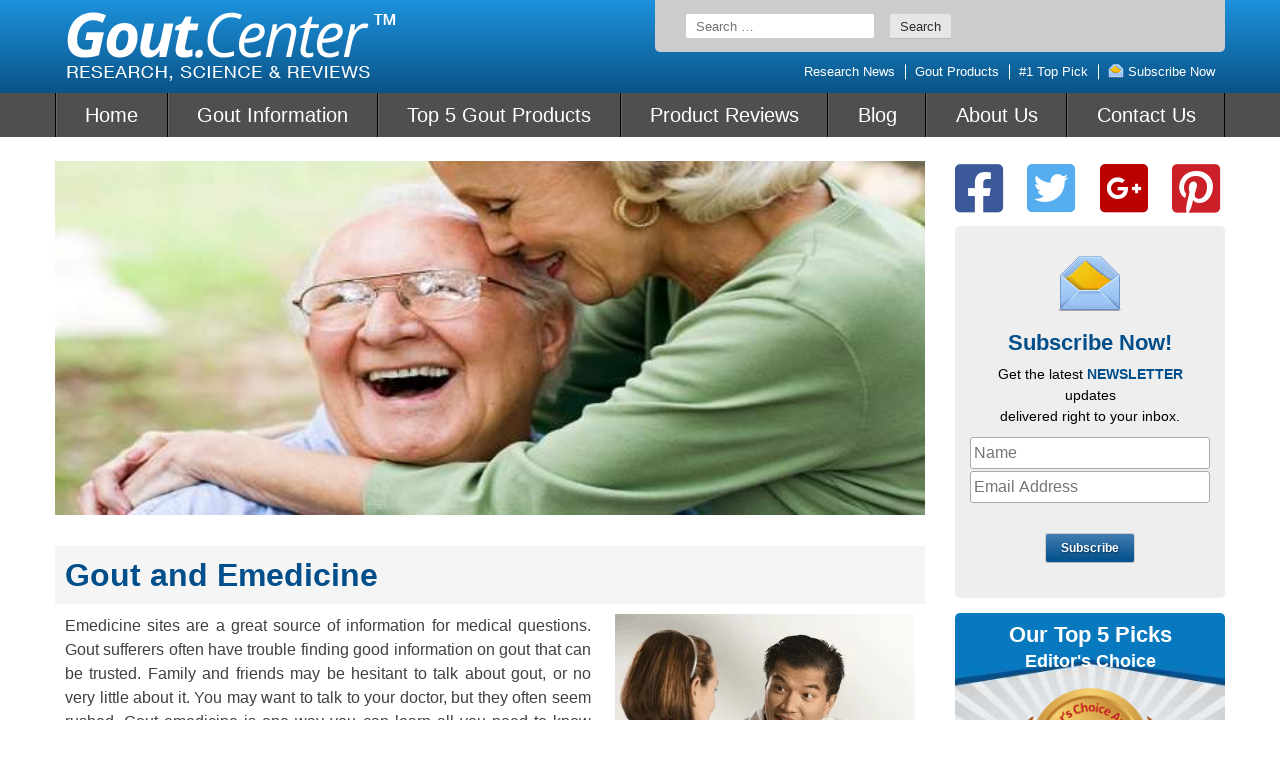

--- FILE ---
content_type: text/html; charset=UTF-8
request_url: https://gouts.com/gout-information/gout-emedicine/
body_size: 27471
content:
<!doctype html>
<html lang="en-US">
<head>
        <meta charset="UTF-8">
    <meta name="viewport" content="width=device-width, initial-scale=1">
    <link rel="profile" href="https://gmpg.org/xfn/11">
    <meta name='robots' content='noindex, nofollow' />
	<style>img:is([sizes="auto" i], [sizes^="auto," i]) { contain-intrinsic-size: 3000px 1500px }</style>
	
	<!-- This site is optimized with the Yoast SEO plugin v26.3 - https://yoast.com/wordpress/plugins/seo/ -->
	<title>Gout Emedicine</title>
	<meta name="description" content="Gout emedicine is one way you can learn all you need to know about gout. There are many websites that outline what gout is, the symptoms, treatments" />
	<meta property="og:locale" content="en_US" />
	<meta property="og:type" content="article" />
	<meta property="og:title" content="Gout Emedicine" />
	<meta property="og:description" content="Gout emedicine is one way you can learn all you need to know about gout. There are many websites that outline what gout is, the symptoms, treatments" />
	<meta property="og:url" content="https://gouts.com/gout-information/gout-emedicine/" />
	<meta property="og:site_name" content="gouts.com" />
	<meta property="article:published_time" content="2014-10-17T10:48:40+00:00" />
	<meta property="og:image" content="https://gouts.com/wp-content/uploads/2014/10/Emedicine.jpg" />
	<meta property="og:image:width" content="615" />
	<meta property="og:image:height" content="250" />
	<meta property="og:image:type" content="image/jpeg" />
	<meta name="author" content="webby" />
	<meta name="twitter:card" content="summary_large_image" />
	<meta name="twitter:label1" content="Written by" />
	<meta name="twitter:data1" content="webby" />
	<meta name="twitter:label2" content="Est. reading time" />
	<meta name="twitter:data2" content="2 minutes" />
	<script type="application/ld+json" class="yoast-schema-graph">{"@context":"https://schema.org","@graph":[{"@type":"WebPage","@id":"https://gouts.com/gout-information/gout-emedicine/","url":"https://gouts.com/gout-information/gout-emedicine/","name":"Gout Emedicine","isPartOf":{"@id":"https://gouts.com/#website"},"primaryImageOfPage":{"@id":"https://gouts.com/gout-information/gout-emedicine/#primaryimage"},"image":{"@id":"https://gouts.com/gout-information/gout-emedicine/#primaryimage"},"thumbnailUrl":"https://gouts.com/wp-content/uploads/2014/10/Emedicine.jpg","datePublished":"2014-10-17T10:48:40+00:00","author":{"@id":"https://gouts.com/#/schema/person/bdbb220c9c79ad182ff8a9ed95dd4118"},"description":"Gout emedicine is one way you can learn all you need to know about gout. There are many websites that outline what gout is, the symptoms, treatments","breadcrumb":{"@id":"https://gouts.com/gout-information/gout-emedicine/#breadcrumb"},"inLanguage":"en-US","potentialAction":[{"@type":"ReadAction","target":["https://gouts.com/gout-information/gout-emedicine/"]}]},{"@type":"ImageObject","inLanguage":"en-US","@id":"https://gouts.com/gout-information/gout-emedicine/#primaryimage","url":"https://gouts.com/wp-content/uploads/2014/10/Emedicine.jpg","contentUrl":"https://gouts.com/wp-content/uploads/2014/10/Emedicine.jpg","width":615,"height":250,"caption":"Gout Emedicine"},{"@type":"BreadcrumbList","@id":"https://gouts.com/gout-information/gout-emedicine/#breadcrumb","itemListElement":[{"@type":"ListItem","position":1,"name":"Home","item":"https://gouts.com/"},{"@type":"ListItem","position":2,"name":"Gout E-medicine"}]},{"@type":"WebSite","@id":"https://gouts.com/#website","url":"https://gouts.com/","name":"gouts.com","description":"Just another WordPress site","potentialAction":[{"@type":"SearchAction","target":{"@type":"EntryPoint","urlTemplate":"https://gouts.com/?s={search_term_string}"},"query-input":{"@type":"PropertyValueSpecification","valueRequired":true,"valueName":"search_term_string"}}],"inLanguage":"en-US"},{"@type":"Person","@id":"https://gouts.com/#/schema/person/bdbb220c9c79ad182ff8a9ed95dd4118","name":"webby","image":{"@type":"ImageObject","inLanguage":"en-US","@id":"https://gouts.com/#/schema/person/image/","url":"https://secure.gravatar.com/avatar/860379294cf4b2d3c3782a89a1638ae8db076d5b716aea17b314e2db731e1988?s=96&d=mm&r=g","contentUrl":"https://secure.gravatar.com/avatar/860379294cf4b2d3c3782a89a1638ae8db076d5b716aea17b314e2db731e1988?s=96&d=mm&r=g","caption":"webby"},"url":"https://gouts.com/author/webby/"}]}</script>
	<!-- / Yoast SEO plugin. -->


<link rel="alternate" type="application/rss+xml" title="gouts.com &raquo; Feed" href="https://gouts.com/feed/" />
<link rel="alternate" type="application/rss+xml" title="gouts.com &raquo; Comments Feed" href="https://gouts.com/comments/feed/" />
<link rel="alternate" type="application/rss+xml" title="gouts.com &raquo; Gout E-medicine Comments Feed" href="https://gouts.com/gout-information/gout-emedicine/feed/" />
<script type="text/javascript">
/* <![CDATA[ */
window._wpemojiSettings = {"baseUrl":"https:\/\/s.w.org\/images\/core\/emoji\/16.0.1\/72x72\/","ext":".png","svgUrl":"https:\/\/s.w.org\/images\/core\/emoji\/16.0.1\/svg\/","svgExt":".svg","source":{"concatemoji":"https:\/\/gouts.com\/wp-includes\/js\/wp-emoji-release.min.js?ver=6.8.3"}};
/*! This file is auto-generated */
!function(s,n){var o,i,e;function c(e){try{var t={supportTests:e,timestamp:(new Date).valueOf()};sessionStorage.setItem(o,JSON.stringify(t))}catch(e){}}function p(e,t,n){e.clearRect(0,0,e.canvas.width,e.canvas.height),e.fillText(t,0,0);var t=new Uint32Array(e.getImageData(0,0,e.canvas.width,e.canvas.height).data),a=(e.clearRect(0,0,e.canvas.width,e.canvas.height),e.fillText(n,0,0),new Uint32Array(e.getImageData(0,0,e.canvas.width,e.canvas.height).data));return t.every(function(e,t){return e===a[t]})}function u(e,t){e.clearRect(0,0,e.canvas.width,e.canvas.height),e.fillText(t,0,0);for(var n=e.getImageData(16,16,1,1),a=0;a<n.data.length;a++)if(0!==n.data[a])return!1;return!0}function f(e,t,n,a){switch(t){case"flag":return n(e,"\ud83c\udff3\ufe0f\u200d\u26a7\ufe0f","\ud83c\udff3\ufe0f\u200b\u26a7\ufe0f")?!1:!n(e,"\ud83c\udde8\ud83c\uddf6","\ud83c\udde8\u200b\ud83c\uddf6")&&!n(e,"\ud83c\udff4\udb40\udc67\udb40\udc62\udb40\udc65\udb40\udc6e\udb40\udc67\udb40\udc7f","\ud83c\udff4\u200b\udb40\udc67\u200b\udb40\udc62\u200b\udb40\udc65\u200b\udb40\udc6e\u200b\udb40\udc67\u200b\udb40\udc7f");case"emoji":return!a(e,"\ud83e\udedf")}return!1}function g(e,t,n,a){var r="undefined"!=typeof WorkerGlobalScope&&self instanceof WorkerGlobalScope?new OffscreenCanvas(300,150):s.createElement("canvas"),o=r.getContext("2d",{willReadFrequently:!0}),i=(o.textBaseline="top",o.font="600 32px Arial",{});return e.forEach(function(e){i[e]=t(o,e,n,a)}),i}function t(e){var t=s.createElement("script");t.src=e,t.defer=!0,s.head.appendChild(t)}"undefined"!=typeof Promise&&(o="wpEmojiSettingsSupports",i=["flag","emoji"],n.supports={everything:!0,everythingExceptFlag:!0},e=new Promise(function(e){s.addEventListener("DOMContentLoaded",e,{once:!0})}),new Promise(function(t){var n=function(){try{var e=JSON.parse(sessionStorage.getItem(o));if("object"==typeof e&&"number"==typeof e.timestamp&&(new Date).valueOf()<e.timestamp+604800&&"object"==typeof e.supportTests)return e.supportTests}catch(e){}return null}();if(!n){if("undefined"!=typeof Worker&&"undefined"!=typeof OffscreenCanvas&&"undefined"!=typeof URL&&URL.createObjectURL&&"undefined"!=typeof Blob)try{var e="postMessage("+g.toString()+"("+[JSON.stringify(i),f.toString(),p.toString(),u.toString()].join(",")+"));",a=new Blob([e],{type:"text/javascript"}),r=new Worker(URL.createObjectURL(a),{name:"wpTestEmojiSupports"});return void(r.onmessage=function(e){c(n=e.data),r.terminate(),t(n)})}catch(e){}c(n=g(i,f,p,u))}t(n)}).then(function(e){for(var t in e)n.supports[t]=e[t],n.supports.everything=n.supports.everything&&n.supports[t],"flag"!==t&&(n.supports.everythingExceptFlag=n.supports.everythingExceptFlag&&n.supports[t]);n.supports.everythingExceptFlag=n.supports.everythingExceptFlag&&!n.supports.flag,n.DOMReady=!1,n.readyCallback=function(){n.DOMReady=!0}}).then(function(){return e}).then(function(){var e;n.supports.everything||(n.readyCallback(),(e=n.source||{}).concatemoji?t(e.concatemoji):e.wpemoji&&e.twemoji&&(t(e.twemoji),t(e.wpemoji)))}))}((window,document),window._wpemojiSettings);
/* ]]> */
</script>
<style id='wp-emoji-styles-inline-css' type='text/css'>

	img.wp-smiley, img.emoji {
		display: inline !important;
		border: none !important;
		box-shadow: none !important;
		height: 1em !important;
		width: 1em !important;
		margin: 0 0.07em !important;
		vertical-align: -0.1em !important;
		background: none !important;
		padding: 0 !important;
	}
</style>
<link rel='stylesheet' id='wp-block-library-css' href='https://gouts.com/wp-includes/css/dist/block-library/style.min.css?ver=6.8.3' type='text/css' media='all' />
<style id='classic-theme-styles-inline-css' type='text/css'>
/*! This file is auto-generated */
.wp-block-button__link{color:#fff;background-color:#32373c;border-radius:9999px;box-shadow:none;text-decoration:none;padding:calc(.667em + 2px) calc(1.333em + 2px);font-size:1.125em}.wp-block-file__button{background:#32373c;color:#fff;text-decoration:none}
</style>
<style id='global-styles-inline-css' type='text/css'>
:root{--wp--preset--aspect-ratio--square: 1;--wp--preset--aspect-ratio--4-3: 4/3;--wp--preset--aspect-ratio--3-4: 3/4;--wp--preset--aspect-ratio--3-2: 3/2;--wp--preset--aspect-ratio--2-3: 2/3;--wp--preset--aspect-ratio--16-9: 16/9;--wp--preset--aspect-ratio--9-16: 9/16;--wp--preset--color--black: #000000;--wp--preset--color--cyan-bluish-gray: #abb8c3;--wp--preset--color--white: #ffffff;--wp--preset--color--pale-pink: #f78da7;--wp--preset--color--vivid-red: #cf2e2e;--wp--preset--color--luminous-vivid-orange: #ff6900;--wp--preset--color--luminous-vivid-amber: #fcb900;--wp--preset--color--light-green-cyan: #7bdcb5;--wp--preset--color--vivid-green-cyan: #00d084;--wp--preset--color--pale-cyan-blue: #8ed1fc;--wp--preset--color--vivid-cyan-blue: #0693e3;--wp--preset--color--vivid-purple: #9b51e0;--wp--preset--gradient--vivid-cyan-blue-to-vivid-purple: linear-gradient(135deg,rgba(6,147,227,1) 0%,rgb(155,81,224) 100%);--wp--preset--gradient--light-green-cyan-to-vivid-green-cyan: linear-gradient(135deg,rgb(122,220,180) 0%,rgb(0,208,130) 100%);--wp--preset--gradient--luminous-vivid-amber-to-luminous-vivid-orange: linear-gradient(135deg,rgba(252,185,0,1) 0%,rgba(255,105,0,1) 100%);--wp--preset--gradient--luminous-vivid-orange-to-vivid-red: linear-gradient(135deg,rgba(255,105,0,1) 0%,rgb(207,46,46) 100%);--wp--preset--gradient--very-light-gray-to-cyan-bluish-gray: linear-gradient(135deg,rgb(238,238,238) 0%,rgb(169,184,195) 100%);--wp--preset--gradient--cool-to-warm-spectrum: linear-gradient(135deg,rgb(74,234,220) 0%,rgb(151,120,209) 20%,rgb(207,42,186) 40%,rgb(238,44,130) 60%,rgb(251,105,98) 80%,rgb(254,248,76) 100%);--wp--preset--gradient--blush-light-purple: linear-gradient(135deg,rgb(255,206,236) 0%,rgb(152,150,240) 100%);--wp--preset--gradient--blush-bordeaux: linear-gradient(135deg,rgb(254,205,165) 0%,rgb(254,45,45) 50%,rgb(107,0,62) 100%);--wp--preset--gradient--luminous-dusk: linear-gradient(135deg,rgb(255,203,112) 0%,rgb(199,81,192) 50%,rgb(65,88,208) 100%);--wp--preset--gradient--pale-ocean: linear-gradient(135deg,rgb(255,245,203) 0%,rgb(182,227,212) 50%,rgb(51,167,181) 100%);--wp--preset--gradient--electric-grass: linear-gradient(135deg,rgb(202,248,128) 0%,rgb(113,206,126) 100%);--wp--preset--gradient--midnight: linear-gradient(135deg,rgb(2,3,129) 0%,rgb(40,116,252) 100%);--wp--preset--font-size--small: 13px;--wp--preset--font-size--medium: 20px;--wp--preset--font-size--large: 36px;--wp--preset--font-size--x-large: 42px;--wp--preset--spacing--20: 0.44rem;--wp--preset--spacing--30: 0.67rem;--wp--preset--spacing--40: 1rem;--wp--preset--spacing--50: 1.5rem;--wp--preset--spacing--60: 2.25rem;--wp--preset--spacing--70: 3.38rem;--wp--preset--spacing--80: 5.06rem;--wp--preset--shadow--natural: 6px 6px 9px rgba(0, 0, 0, 0.2);--wp--preset--shadow--deep: 12px 12px 50px rgba(0, 0, 0, 0.4);--wp--preset--shadow--sharp: 6px 6px 0px rgba(0, 0, 0, 0.2);--wp--preset--shadow--outlined: 6px 6px 0px -3px rgba(255, 255, 255, 1), 6px 6px rgba(0, 0, 0, 1);--wp--preset--shadow--crisp: 6px 6px 0px rgba(0, 0, 0, 1);}:where(.is-layout-flex){gap: 0.5em;}:where(.is-layout-grid){gap: 0.5em;}body .is-layout-flex{display: flex;}.is-layout-flex{flex-wrap: wrap;align-items: center;}.is-layout-flex > :is(*, div){margin: 0;}body .is-layout-grid{display: grid;}.is-layout-grid > :is(*, div){margin: 0;}:where(.wp-block-columns.is-layout-flex){gap: 2em;}:where(.wp-block-columns.is-layout-grid){gap: 2em;}:where(.wp-block-post-template.is-layout-flex){gap: 1.25em;}:where(.wp-block-post-template.is-layout-grid){gap: 1.25em;}.has-black-color{color: var(--wp--preset--color--black) !important;}.has-cyan-bluish-gray-color{color: var(--wp--preset--color--cyan-bluish-gray) !important;}.has-white-color{color: var(--wp--preset--color--white) !important;}.has-pale-pink-color{color: var(--wp--preset--color--pale-pink) !important;}.has-vivid-red-color{color: var(--wp--preset--color--vivid-red) !important;}.has-luminous-vivid-orange-color{color: var(--wp--preset--color--luminous-vivid-orange) !important;}.has-luminous-vivid-amber-color{color: var(--wp--preset--color--luminous-vivid-amber) !important;}.has-light-green-cyan-color{color: var(--wp--preset--color--light-green-cyan) !important;}.has-vivid-green-cyan-color{color: var(--wp--preset--color--vivid-green-cyan) !important;}.has-pale-cyan-blue-color{color: var(--wp--preset--color--pale-cyan-blue) !important;}.has-vivid-cyan-blue-color{color: var(--wp--preset--color--vivid-cyan-blue) !important;}.has-vivid-purple-color{color: var(--wp--preset--color--vivid-purple) !important;}.has-black-background-color{background-color: var(--wp--preset--color--black) !important;}.has-cyan-bluish-gray-background-color{background-color: var(--wp--preset--color--cyan-bluish-gray) !important;}.has-white-background-color{background-color: var(--wp--preset--color--white) !important;}.has-pale-pink-background-color{background-color: var(--wp--preset--color--pale-pink) !important;}.has-vivid-red-background-color{background-color: var(--wp--preset--color--vivid-red) !important;}.has-luminous-vivid-orange-background-color{background-color: var(--wp--preset--color--luminous-vivid-orange) !important;}.has-luminous-vivid-amber-background-color{background-color: var(--wp--preset--color--luminous-vivid-amber) !important;}.has-light-green-cyan-background-color{background-color: var(--wp--preset--color--light-green-cyan) !important;}.has-vivid-green-cyan-background-color{background-color: var(--wp--preset--color--vivid-green-cyan) !important;}.has-pale-cyan-blue-background-color{background-color: var(--wp--preset--color--pale-cyan-blue) !important;}.has-vivid-cyan-blue-background-color{background-color: var(--wp--preset--color--vivid-cyan-blue) !important;}.has-vivid-purple-background-color{background-color: var(--wp--preset--color--vivid-purple) !important;}.has-black-border-color{border-color: var(--wp--preset--color--black) !important;}.has-cyan-bluish-gray-border-color{border-color: var(--wp--preset--color--cyan-bluish-gray) !important;}.has-white-border-color{border-color: var(--wp--preset--color--white) !important;}.has-pale-pink-border-color{border-color: var(--wp--preset--color--pale-pink) !important;}.has-vivid-red-border-color{border-color: var(--wp--preset--color--vivid-red) !important;}.has-luminous-vivid-orange-border-color{border-color: var(--wp--preset--color--luminous-vivid-orange) !important;}.has-luminous-vivid-amber-border-color{border-color: var(--wp--preset--color--luminous-vivid-amber) !important;}.has-light-green-cyan-border-color{border-color: var(--wp--preset--color--light-green-cyan) !important;}.has-vivid-green-cyan-border-color{border-color: var(--wp--preset--color--vivid-green-cyan) !important;}.has-pale-cyan-blue-border-color{border-color: var(--wp--preset--color--pale-cyan-blue) !important;}.has-vivid-cyan-blue-border-color{border-color: var(--wp--preset--color--vivid-cyan-blue) !important;}.has-vivid-purple-border-color{border-color: var(--wp--preset--color--vivid-purple) !important;}.has-vivid-cyan-blue-to-vivid-purple-gradient-background{background: var(--wp--preset--gradient--vivid-cyan-blue-to-vivid-purple) !important;}.has-light-green-cyan-to-vivid-green-cyan-gradient-background{background: var(--wp--preset--gradient--light-green-cyan-to-vivid-green-cyan) !important;}.has-luminous-vivid-amber-to-luminous-vivid-orange-gradient-background{background: var(--wp--preset--gradient--luminous-vivid-amber-to-luminous-vivid-orange) !important;}.has-luminous-vivid-orange-to-vivid-red-gradient-background{background: var(--wp--preset--gradient--luminous-vivid-orange-to-vivid-red) !important;}.has-very-light-gray-to-cyan-bluish-gray-gradient-background{background: var(--wp--preset--gradient--very-light-gray-to-cyan-bluish-gray) !important;}.has-cool-to-warm-spectrum-gradient-background{background: var(--wp--preset--gradient--cool-to-warm-spectrum) !important;}.has-blush-light-purple-gradient-background{background: var(--wp--preset--gradient--blush-light-purple) !important;}.has-blush-bordeaux-gradient-background{background: var(--wp--preset--gradient--blush-bordeaux) !important;}.has-luminous-dusk-gradient-background{background: var(--wp--preset--gradient--luminous-dusk) !important;}.has-pale-ocean-gradient-background{background: var(--wp--preset--gradient--pale-ocean) !important;}.has-electric-grass-gradient-background{background: var(--wp--preset--gradient--electric-grass) !important;}.has-midnight-gradient-background{background: var(--wp--preset--gradient--midnight) !important;}.has-small-font-size{font-size: var(--wp--preset--font-size--small) !important;}.has-medium-font-size{font-size: var(--wp--preset--font-size--medium) !important;}.has-large-font-size{font-size: var(--wp--preset--font-size--large) !important;}.has-x-large-font-size{font-size: var(--wp--preset--font-size--x-large) !important;}
:where(.wp-block-post-template.is-layout-flex){gap: 1.25em;}:where(.wp-block-post-template.is-layout-grid){gap: 1.25em;}
:where(.wp-block-columns.is-layout-flex){gap: 2em;}:where(.wp-block-columns.is-layout-grid){gap: 2em;}
:root :where(.wp-block-pullquote){font-size: 1.5em;line-height: 1.6;}
</style>
<link rel='stylesheet' id='center-style-css' href='https://gouts.com/wp-content/themes/center/style.css?ver=1692611463' type='text/css' media='all' />
<link rel='stylesheet' id='fancybox-style-css' href='https://gouts.com/wp-content/themes/center/fancybox/fancybox.css' type='text/css' media='all' />
<script type="text/javascript" src="https://gouts.com/wp-includes/js/jquery/jquery.min.js?ver=3.7.1" id="jquery-core-js"></script>
<script type="text/javascript" src="https://gouts.com/wp-includes/js/jquery/jquery-migrate.min.js?ver=3.4.1" id="jquery-migrate-js"></script>
<link rel="https://api.w.org/" href="https://gouts.com/wp-json/" /><link rel="alternate" title="JSON" type="application/json" href="https://gouts.com/wp-json/wp/v2/posts/2345" /><link rel="EditURI" type="application/rsd+xml" title="RSD" href="https://gouts.com/xmlrpc.php?rsd" />
<meta name="generator" content="WordPress 6.8.3" />
<link rel='shortlink' href='https://gouts.com/?p=2345' />
<link rel="alternate" title="oEmbed (JSON)" type="application/json+oembed" href="https://gouts.com/wp-json/oembed/1.0/embed?url=https%3A%2F%2Fgouts.com%2Fgout-information%2Fgout-emedicine%2F" />
<link rel="alternate" title="oEmbed (XML)" type="text/xml+oembed" href="https://gouts.com/wp-json/oembed/1.0/embed?url=https%3A%2F%2Fgouts.com%2Fgout-information%2Fgout-emedicine%2F&#038;format=xml" />
<link rel="pingback" href="https://gouts.com/xmlrpc.php">
</head>
<body class="wp-singular post-template-default single single-post postid-2345 single-format-standard wp-theme-center">
<div style="display: none">

    <!--    Usage:                                         -->
    <!--    <svg class="vector-ic /* className */">        -->
    <!--        <use xlink:href="/* #idOfSymbol */"></use> -->
    <!--    </svg>                                         -->

    <svg xmlns="http://www.w3.org/2000/svg" xmlns:xlink="http://www.w3.org/1999/xlink">

        <!--        Facebook icon-->
        <symbol viewBox="0 0 408.788 408.788" id="fb-icon">
            <path d="M353.701,0H55.087C24.665,0,0.002,24.662,0.002,55.085v298.616c0,30.423,24.662,55.085,55.085,55.085
                h147.275l0.251-146.078h-37.951c-4.932,0-8.935-3.988-8.954-8.92l-0.182-47.087c-0.019-4.959,3.996-8.989,8.955-8.989h37.882
                v-45.498c0-52.8,32.247-81.55,79.348-81.55h38.65c4.945,0,8.955,4.009,8.955,8.955v39.704c0,4.944-4.007,8.952-8.95,8.955
                l-23.719,0.011c-25.615,0-30.575,12.172-30.575,30.035v39.389h56.285c5.363,0,9.524,4.683,8.892,10.009l-5.581,47.087
                c-0.534,4.506-4.355,7.901-8.892,7.901h-50.453l-0.251,146.078h87.631c30.422,0,55.084-24.662,55.084-55.084V55.085
                C408.786,24.662,384.124,0,353.701,0z"/>
        </symbol>
        <!--        Twitter icon-->
        <symbol viewBox="0 0 410.155 410.155" id="twitter">
            <path d="M403.632,74.18c-9.113,4.041-18.573,7.229-28.28,9.537c10.696-10.164,18.738-22.877,23.275-37.067
                l0,0c1.295-4.051-3.105-7.554-6.763-5.385l0,0c-13.504,8.01-28.05,14.019-43.235,17.862c-0.881,0.223-1.79,0.336-2.702,0.336
                c-2.766,0-5.455-1.027-7.57-2.891c-16.156-14.239-36.935-22.081-58.508-22.081c-9.335,0-18.76,1.455-28.014,4.325
                c-28.672,8.893-50.795,32.544-57.736,61.724c-2.604,10.945-3.309,21.9-2.097,32.56c0.139,1.225-0.44,2.08-0.797,2.481
                c-0.627,0.703-1.516,1.106-2.439,1.106c-0.103,0-0.209-0.005-0.314-0.015c-62.762-5.831-119.358-36.068-159.363-85.14l0,0
                c-2.04-2.503-5.952-2.196-7.578,0.593l0,0C13.677,65.565,9.537,80.937,9.537,96.579c0,23.972,9.631,46.563,26.36,63.032
                c-7.035-1.668-13.844-4.295-20.169-7.808l0,0c-3.06-1.7-6.825,0.485-6.868,3.985l0,0c-0.438,35.612,20.412,67.3,51.646,81.569
                c-0.629,0.015-1.258,0.022-1.888,0.022c-4.951,0-9.964-0.478-14.898-1.421l0,0c-3.446-0.658-6.341,2.611-5.271,5.952l0,0
                c10.138,31.651,37.39,54.981,70.002,60.278c-27.066,18.169-58.585,27.753-91.39,27.753l-10.227-0.006
                c-3.151,0-5.816,2.054-6.619,5.106c-0.791,3.006,0.666,6.177,3.353,7.74c36.966,21.513,79.131,32.883,121.955,32.883
                c37.485,0,72.549-7.439,104.219-22.109c29.033-13.449,54.689-32.674,76.255-57.141c20.09-22.792,35.8-49.103,46.692-78.201
                c10.383-27.737,15.871-57.333,15.871-85.589v-1.346c-0.001-4.537,2.051-8.806,5.631-11.712c13.585-11.03,25.415-24.014,35.16-38.591
                l0,0C411.924,77.126,407.866,72.302,403.632,74.18L403.632,74.18z"/>
        </symbol>
        <!--        Pinterest icon-->
        <symbol viewBox="0 0 612 612" id="pinterest">
            <path d="M447.232,252.033c0-63.453-52.659-122.567-132.664-122.567c-99.589,0-149.773,72.884-149.773,133.667
                    c0,36.803,13.631,69.545,42.923,81.73c4.785,2.003,9.097,0.056,10.488-5.342c0.946-3.755,3.254-13.241,4.256-17.163
                    c1.419-5.369,0.862-7.233-3.004-11.935c-8.457-10.209-13.826-23.339-13.826-41.978c0-54.051,39.613-102.454,103.178-102.454
                    c56.276,0,87.21,35.106,87.21,81.98c0,61.701-26.733,113.749-66.457,113.749c-21.949,0-38.334-18.499-33.076-41.198
                    c6.287-27.095,18.499-56.36,18.499-75.916c0-17.498-9.208-32.13-28.263-32.13c-22.421,0-40.42,23.673-40.42,55.386
                    c0,20.196,6.704,33.854,6.704,33.854s-22.95,99.228-26.956,116.586c-3.645,15.829-4.201,33.215-3.7,47.903
                    c1.53,13.186,14.299,23.924,25.37,9.458c7.789-12.713,16.163-28.764,20.502-44.843c2.587-9.514,14.744-58.808,14.744-58.808
                    c7.288,14.188,28.569,26.678,51.213,26.678C401.527,398.662,447.232,335.96,447.232,252.033z"/>
            <path d="M612,306C612,137.004,474.995,0,306,0C137.004,0,0,137.004,0,306c0,168.995,137.004,306,306,306
                    C474.995,612,612,474.995,612,306z M27.818,306C27.818,152.36,152.36,27.818,306,27.818S584.182,152.36,584.182,306
                    S459.64,584.182,306,584.182S27.818,459.64,27.818,306z"/>
        </symbol>
        <!--        Facebook icon blue-->
        <symbol viewBox="0 0 24 24" id="fb-icon_blue">
            <image width="24" height="24" x="0" y="0"
                   xlink:href="[data-uri]
                    AAB6JgAAgIQAAPoAAACA6AAAdTAAAOpgAAA6mAAAF3CculE8AAAAYFBMVEU+P5g+P5g+P5g+P5hH
                    SJ2jpM7d3e3o6PJTVKM/QJjOzuX///9WV6Vra7CNjcK0tNdub7JERZuTk8V7e7hDRJqgoc2LjMFB
                    QppiY6tPUKH7+/1AQZlKS56amsmDhL1ISZ3qgM1xAAAAA3RSTlMKnfcQ19LgAAAAAWJLR0QLH9fE
                    wAAAAAd0SU1FB+MEBA0EIp8y5agAAAB0SURBVCjPtdJJDoAwCAVQStWqrfM83/+WYuLCSFkZ/5K3
                    AJIPoFCzoAJQ2hsF6AcELeQjBGFkjIkZJKm94hhkVoCcpkVZVgxqgoYvb11H0Ds3vGC0dyYBZi2A
                    ecOybjTe14N/Llz1I6Af8FmGJ1w1QQ5UnxNvPAvLpRXIcQAAACV0RVh0ZGF0ZTpjcmVhdGUAMjAx
                    OS0wNC0wNFQxMzowNDozNCswMzowMKgQ/bYAAAAldEVYdGRhdGU6bW9kaWZ5ADIwMTktMDQtMDRU
                    MTM6MDQ6MzQrMDM6MDDZTUUKAAAAAElFTkSuQmCC"/>
        </symbol>
        <!--        Instagram icon blue-->
        <symbol viewBox="0 0 24 24" id="instagram-icon_blue">
            <image width="24" height="24" x="0" y="0"
                   xlink:href="[data-uri]
                    AAB6JgAAgIQAAPoAAACA6AAAdTAAAOpgAAA6mAAAF3CculE8AAAAVFBMVEU+P5g+P5g+P5g+P5hA
                    QZlra7CGh76Hh79TVKPY2Orh4u+6utq3t9nY2eqjpM5DRJqJicCoqdFiY6tubrH///9gYarj4/Do
                    6PNhYqqXl8c/QJhfX6mlFAskAAAAA3RSTlMKnfcQ19LgAAAAAWJLR0QUkt/JNQAAAAd0SU1FB+ME
                    BA0EIp8y5agAAACcSURBVCjPlZLrDsIgDIWBFhi3bTIFx97/PWXRmBIh6vlBQj7CaU/LGBfwIcEZ
                    49AVZ6IPBIOBvgKUSlcpiS2YjHW+ytkwUYBhfr5c1ktAAqStN4wRt+tqJQHKAdxSzum+LU4RoD1g
                    2kvZE4LXLYi5AJQcfwf9r07z4zQ/ABrzd7n1bMpF82oQcDa0QRKJaSIZh/jPPIajHS7DaH0eVuQM
                    HHXt6NkAAAAldEVYdGRhdGU6Y3JlYXRlADIwMTktMDQtMDRUMTM6MDQ6MzQrMDM6MDCoEP22AAAA
                    JXRFWHRkYXRlOm1vZGlmeQAyMDE5LTA0LTA0VDEzOjA0OjM0KzAzOjAw2U1FCgAAAABJRU5ErkJg
                    gg=="/>
        </symbol>
        <!--        Pinterest icon blue-->
        <symbol viewBox="0 0 24 24" id="pinterest-icon_blue">
            <image width="24" height="24" x="0" y="0"
                   xlink:href="[data-uri]
                    AAB6JgAAgIQAAPoAAACA6AAAdTAAAOpgAAA6mAAAF3CculE8AAAA1VBMVEU+P5g+P5g+P5g+P5hB
                    QpqLjMHV1ej09Pn6+v3h4u+pqdFSU6NJSp7S0uf////X1+qWlseIicCystb8/P3y8vhqa6+/wN2U
                    lMZxcrP+/v/o6PNERZteX6m6utq2ttjm5vJjZKzP0OZ0dbWJisByc7Roaa+Hh7+trdOPkMONjsJo
                    aK5+frq3t9lsbbGoqNFcXajn5/Li4vBra7A/QJi1tdd4eLfFxeB3d7bp6fNAQZnx8fjY2er9/f60
                    tNfu7vaEhb7Z2etPUKFYWaZZWqeios37+/1VVqT+wHtgAAAAA3RSTlMKnfcQ19LgAAAAAWJLR0QO
                    b70wTwAAAAd0SU1FB+MEBA0GMSm6xvQAAACxSURBVCjPldLHEsIwDARQOwqEuvQSCL0Teu8d/v+T
                    gKNjexj2Is+808pijBskxeCMcVKGM0MNBiNNfoPp81uBYCjshUgUsXgimUpnPJBF7jvydqEogIMS
                    lStVohrqAjTQbAFtog66AvTQdwGHaACfAEOMxph8HlPMBJgvokusiNbYbD09iiPs2l0LrtR8fzja
                    OJ3l5qkLXW+mvJI7HupdVZ8vNTi5f9cugfZrtcegO583kkIRrcrWIJ0AAAAldEVYdGRhdGU6Y3Jl
                    YXRlADIwMTktMDQtMDRUMTM6MDY6NDkrMDM6MDDH90VSAAAAJXRFWHRkYXRlOm1vZGlmeQAyMDE5
                    LTA0LTA0VDEzOjA2OjQ5KzAzOjAwtqr97gAAAABJRU5ErkJggg=="/>
        </symbol>
        <!--        Twitter icon blue-->
        <symbol viewBox="0 0 24 24" id="twitter-icon_blue">
            <image width="24" height="24" x="0" y="0"
                   xlink:href="[data-uri]
                    AAB6JgAAgIQAAPoAAACA6AAAdTAAAOpgAAA6mAAAF3CculE8AAAAvVBMVEU+P5g+P5g+P5g+P5hE
                    RZtubrFrbLBCQ5pAQZmKisBnaK7r6/T////n5/KQkcS/wN1TVKNJSp6ystZDRJvo6PPNzeR3d7b9
                    /f7e3+52d7Y/QJhjZKyztNe8vdvp6fO0tNesrNNcXahOT6DMzeRKS57k5PBlZq3t7fWoqNG2ttj7
                    +/1VVqSAgbuios1eX6nFxuDFxeBhYqt/gLvAwd2wsdVDRJpNTqCkpc/s7PX6+vxYWaZxcbN1drVl
                    Za1GR5wH3q9WAAAAA3RSTlMKnfcQ19LgAAAAAWJLR0QMgbNRYwAAAAd0SU1FB+MEBA0GMSm6xvQA
                    AACvSURBVCjPnZLlDsIwFIUrYxS4wNANd5fhDu//WGw0qbA1IZw/Tc+XXutFCBMaEcEIYRorjEg8
                    IIga9COwEnaSUiZBivvpDEA2l3cEKECxFBysDKEqVQEsF7xanTY+PjSVUK3g3u50OejJ5P2BC1JD
                    pSpP8UdqueOJBFOtj5mINV9oYCnA6qvztc/9DVOBs93t+ZPDUZvV6XwJ3atvR4d4uz+erz/GrgLj
                    1xqXwbQ+b+7rET7bnt5SAAAAJXRFWHRkYXRlOmNyZWF0ZQAyMDE5LTA0LTA0VDEzOjA2OjQ5KzAz
                    OjAwx/dFUgAAACV0RVh0ZGF0ZTptb2RpZnkAMjAxOS0wNC0wNFQxMzowNjo0OSswMzowMLaq/e4A
                    AAAASUVORK5CYII="/>
        </symbol>
        <!--        Shopping Cart icon-->
        <symbol viewBox="0 0 510 510" id="shopping-cart">
            <path d="M153,408c-28.05,0-51,22.95-51,51s22.95,51,51,51s51-22.95,51-51S181.05,408,153,408z M0,0v51h51l91.8,193.8L107.1,306
                c-2.55,7.65-5.1,17.85-5.1,25.5c0,28.05,22.95,51,51,51h306v-51H163.2c-2.55,0-5.1-2.55-5.1-5.1v-2.551l22.95-43.35h188.7
                c20.4,0,35.7-10.2,43.35-25.5L504.9,89.25c5.1-5.1,5.1-7.65,5.1-12.75c0-15.3-10.2-25.5-25.5-25.5H107.1L84.15,0H0z M408,408
                c-28.05,0-51,22.95-51,51s22.95,51,51,51s51-22.95,51-51S436.05,408,408,408z"/>
        </symbol>
        <!--        Phone-->
        <symbol viewBox="0 0 578.106 578.106" id="phoneIcon">
            <path d="M577.83,456.128c1.225,9.385-1.635,17.545-8.568,24.48l-81.396,80.781
                c-3.672,4.08-8.465,7.551-14.381,10.404c-5.916,2.857-11.729,4.693-17.439,5.508c-0.408,0-1.635,0.105-3.676,0.309
                c-2.037,0.203-4.689,0.307-7.953,0.307c-7.754,0-20.301-1.326-37.641-3.979s-38.555-9.182-63.645-19.584
                c-25.096-10.404-53.553-26.012-85.376-46.818c-31.823-20.805-65.688-49.367-101.592-85.68
                c-28.56-28.152-52.224-55.08-70.992-80.783c-18.768-25.705-33.864-49.471-45.288-71.299
                c-11.425-21.828-19.993-41.616-25.705-59.364S4.59,177.362,2.55,164.51s-2.856-22.95-2.448-30.294
                c0.408-7.344,0.612-11.424,0.612-12.24c0.816-5.712,2.652-11.526,5.508-17.442s6.324-10.71,10.404-14.382L98.022,8.756
                c5.712-5.712,12.24-8.568,19.584-8.568c5.304,0,9.996,1.53,14.076,4.59s7.548,6.834,10.404,11.322l65.484,124.236
                c3.672,6.528,4.692,13.668,3.06,21.42c-1.632,7.752-5.1,14.28-10.404,19.584l-29.988,29.988c-0.816,0.816-1.53,2.142-2.142,3.978
                s-0.918,3.366-0.918,4.59c1.632,8.568,5.304,18.36,11.016,29.376c4.896,9.792,12.444,21.726,22.644,35.802
                s24.684,30.293,43.452,48.653c18.36,18.77,34.68,33.354,48.96,43.76c14.277,10.4,26.215,18.053,35.803,22.949
                c9.588,4.896,16.932,7.854,22.031,8.871l7.648,1.531c0.816,0,2.145-0.307,3.979-0.918c1.836-0.613,3.162-1.326,3.979-2.143
                l34.883-35.496c7.348-6.527,15.912-9.791,25.705-9.791c6.938,0,12.443,1.223,16.523,3.672h0.611l118.115,69.768
                C571.098,441.238,576.197,447.968,577.83,456.128z"/>
        </symbol>
        <!--        Star-->
        <symbol viewBox="0 0 49.94 49.94" id="star">
            <path d="M48.856,22.73c0.983-0.958,1.33-2.364,0.906-3.671c-0.425-1.307-1.532-2.24-2.892-2.438l-12.092-1.757
                c-0.515-0.075-0.96-0.398-1.19-0.865L28.182,3.043c-0.607-1.231-1.839-1.996-3.212-1.996c-1.372,0-2.604,0.765-3.211,1.996
                L16.352,14c-0.23,0.467-0.676,0.79-1.191,0.865L3.069,16.622c-1.359,0.197-2.467,1.131-2.892,2.438
                c-0.424,1.307-0.077,2.713,0.906,3.671l8.749,8.528c0.373,0.364,0.544,0.888,0.456,1.4L8.224,44.701
                c-0.183,1.06,0.095,2.091,0.781,2.904c1.066,1.267,2.927,1.653,4.415,0.871l10.814-5.686c0.452-0.237,1.021-0.235,1.472,0
                l10.815,5.686c0.526,0.277,1.087,0.417,1.666,0.417c1.057,0,2.059-0.47,2.748-1.288c0.687-0.813,0.964-1.846,0.781-2.904
                l-2.065-12.042c-0.088-0.513,0.083-1.036,0.456-1.4L48.856,22.73z"/>
        </symbol>
        <!--        Half Star-->
        <symbol viewBox="0 0 475.044 475.044" id="half-star">
            <path d="M474.487,183.276c-1.711-5.236-6.852-8.52-15.41-9.851l-143.323-20.839L251.52,22.681c-4-7.804-8.661-11.704-13.989-11.704
                c-5.519,0-10.183,3.9-13.988,11.704l-64.241,129.905L15.978,173.425c-8.564,1.332-13.704,4.615-15.415,9.851
                c-1.709,5.236,0.478,10.898,6.567,16.989l103.924,101.068L86.501,444.082c-0.95,6.286-0.381,11.173,1.715,14.702
                c2.092,3.524,5.33,5.283,9.707,5.283c3.237,0,7.043-1.14,11.42-3.433l128.194-67.382l128.19,67.382
                c4.377,2.286,8.186,3.433,11.423,3.433c4.381,0,7.622-1.759,9.709-5.283c2.088-3.529,2.659-8.416,1.708-14.702l-24.551-142.749
                l103.63-101.068C473.93,194.174,476.212,188.512,474.487,183.276z M338.597,275.065l-13.99,13.421l3.43,18.843l17.128,101.357
                l-90.786-47.965l-16.848-8.856V76.927l45.395,91.933l8.559,17.128l18.85,2.856l101.642,14.844L338.597,275.065z"/>
        </symbol>
        <!--        Empty Star-->
        <symbol viewBox="0 0 49.94 49.94" id="empty-star">
            <path d="M48.856,22.731c0.983-0.958,1.33-2.364,0.906-3.671c-0.425-1.307-1.532-2.24-2.892-2.438l-12.092-1.757
                c-0.515-0.075-0.96-0.398-1.19-0.865L28.182,3.043c-0.607-1.231-1.839-1.996-3.212-1.996c-1.372,0-2.604,0.765-3.211,1.996
                L16.352,14c-0.23,0.467-0.676,0.79-1.191,0.865L3.069,16.623C1.71,16.82,0.603,17.753,0.178,19.06
                c-0.424,1.307-0.077,2.713,0.906,3.671l8.749,8.528c0.373,0.364,0.544,0.888,0.456,1.4L8.224,44.702
                c-0.232,1.353,0.313,2.694,1.424,3.502c1.11,0.809,2.555,0.914,3.772,0.273l10.814-5.686c0.461-0.242,1.011-0.242,1.472,0
                l10.815,5.686c0.528,0.278,1.1,0.415,1.669,0.415c0.739,0,1.475-0.231,2.103-0.688c1.111-0.808,1.656-2.149,1.424-3.502
                L39.651,32.66c-0.088-0.513,0.083-1.036,0.456-1.4L48.856,22.731z M37.681,32.998l2.065,12.042c0.104,0.606-0.131,1.185-0.629,1.547
                c-0.499,0.361-1.12,0.405-1.665,0.121l-10.815-5.687c-0.521-0.273-1.095-0.411-1.667-0.411s-1.145,0.138-1.667,0.412l-10.813,5.686
                c-0.547,0.284-1.168,0.24-1.666-0.121c-0.498-0.362-0.732-0.94-0.629-1.547l2.065-12.042c0.199-1.162-0.186-2.348-1.03-3.17
                L2.48,21.299c-0.441-0.43-0.591-1.036-0.4-1.621c0.19-0.586,0.667-0.988,1.276-1.077l12.091-1.757
                c1.167-0.169,2.176-0.901,2.697-1.959l5.407-10.957c0.272-0.552,0.803-0.881,1.418-0.881c0.616,0,1.146,0.329,1.419,0.881
                l5.407,10.957c0.521,1.058,1.529,1.79,2.696,1.959l12.092,1.757c0.609,0.089,1.086,0.491,1.276,1.077
                c0.19,0.585,0.041,1.191-0.4,1.621l-8.749,8.528C37.866,30.65,37.481,31.835,37.681,32.998z"/>
        </symbol>
        <!--        Arrow Right-->
        <symbol viewBox="0 0 444.819 444.819" id="arr-right">
            <path d="M352.025,196.712L165.884,10.848C159.029,3.615,150.469,0,140.187,0c-10.282,0-18.842,3.619-25.697,10.848L92.792,32.264
		        c-7.044,7.043-10.566,15.604-10.566,25.692c0,9.897,3.521,18.56,10.566,25.981l138.753,138.473L92.786,361.168
		        c-7.042,7.043-10.564,15.604-10.564,25.693c0,9.896,3.521,18.562,10.564,25.98l21.7,21.413
		        c7.043,7.043,15.612,10.564,25.697,10.564c10.089,0,18.656-3.521,25.697-10.564l186.145-185.864
		        c7.046-7.423,10.571-16.084,10.571-25.981C362.597,212.321,359.071,203.755,352.025,196.712z"/>
        </symbol>
        <!--        Arrow Left-->
        <symbol viewBox="0 0 444.531 444.531" id="arr-left">
            <path d="M213.13,222.409L351.88,83.653c7.05-7.043,10.567-15.657,10.567-25.841c0-10.183-3.518-18.793-10.567-25.835
		        l-21.409-21.416C323.432,3.521,314.817,0,304.637,0s-18.791,3.521-25.841,10.561L92.649,196.425
		        c-7.044,7.043-10.566,15.656-10.566,25.841s3.521,18.791,10.566,25.837l186.146,185.864c7.05,7.043,15.66,10.564,25.841,10.564
		        s18.795-3.521,25.834-10.564l21.409-21.412c7.05-7.039,10.567-15.604,10.567-25.697c0-10.085-3.518-18.746-10.567-25.978
		        L213.13,222.409z"/>
        </symbol>
        <!--        Arrow Down (thin)-->
        <symbol viewBox="0 0 129 129" id="arr-down_thin">
            <path d="m121.3,34.6c-1.6-1.6-4.2-1.6-5.8,0l-51,51.1-51.1-51.1c-1.6-1.6-4.2-1.6-5.8,0-1.6,1.6-1.6,4.2 0,5.8l53.9,53.9c0.8,0.8 1.8,1.2 2.9,1.2 1,0 2.1-0.4 2.9-1.2l53.9-53.9c1.7-1.6 1.7-4.2 0.1-5.8z"/>
        </symbol>
        <!--        Close-->
        <symbol viewBox="0 0 212.982 212.982" id="close">
            <path d="M131.804,106.491l75.936-75.936c6.99-6.99,6.99-18.323,0-25.312
            c-6.99-6.99-18.322-6.99-25.312,0l-75.937,75.937L30.554,5.242c-6.99-6.99-18.322-6.99-25.312,0c-6.989,6.99-6.989,18.323,0,25.312
            l75.937,75.936L5.242,182.427c-6.989,6.99-6.989,18.323,0,25.312c6.99,6.99,18.322,6.99,25.312,0l75.937-75.937l75.937,75.937
            c6.989,6.99,18.322,6.99,25.312,0c6.99-6.99,6.99-18.322,0-25.312L131.804,106.491z"/>
        </symbol>
        <!--        Scissors-->
        <symbol viewBox="0 0 21.406 21.406" id="scissors">
            <circle cx="10.72" cy="10.752" r="0.256"/>
            <path d="M4.928,17.932c0.363-1.104,1.362-1.771,2.226-1.486c0.865,0.283,1.272,1.414,0.909,2.519
				c-0.363,1.104-1.362,1.772-2.226,1.487c-0.352-0.114-0.636-0.371-0.823-0.742C4.756,19.197,4.725,18.55,4.928,17.932
				L4.928,17.932z M11.822,10.824c0.325-0.789,1.928-4.603,2.669-7.272C15.335,0.511,15.163,0.029,14.895,0L9.619,10.824
				c-1.094,2.341-0.626,2.484-1.768,3.422c-0.725,0.597-1.775,1.165-2.303,1.572c-0.65,0.365-1.195,1.009-1.467,1.834
				c-0.277,0.842-0.227,1.738,0.137,2.457c0.291,0.578,0.768,1,1.34,1.188c1.331,0.437,2.731-0.522,3.351-2.056
				c0.396-0.98,0.154-3.68,0.41-4.633c0.172-0.644,0.82-1.454,1.401-2.143C11.115,12.038,11.497,11.613,11.822,10.824z"/>
            <path d="M16.392,19.708c-0.187,0.371-0.471,0.628-0.822,0.742c-0.864,0.284-1.862-0.384-2.228-1.487
				c-0.362-1.104,0.045-2.234,0.909-2.52c0.864-0.284,1.863,0.384,2.228,1.488C16.682,18.55,16.652,19.197,16.392,19.708
				L16.392,19.708z M10.687,12.468c0.58,0.688,1.229,1.499,1.4,2.144c0.255,0.953,0.013,3.65,0.409,4.631
				c0.62,1.533,2.021,2.494,3.352,2.057c0.572-0.188,1.05-0.609,1.341-1.188c0.363-0.721,0.414-1.616,0.138-2.457
				c-0.272-0.826-0.817-1.471-1.466-1.834c-0.528-0.408-1.579-0.978-2.305-1.573c-1.142-0.938-0.674-1.081-1.768-3.422L6.512,0
				C6.244,0.029,6.073,0.511,6.916,3.552c0.741,2.67,2.344,6.483,2.669,7.272S10.292,12.038,10.687,12.468z"/>
        </symbol>
        <!--        Arrow to top-->
        <symbol viewBox="0 0 1000 1000" id="toTop">
            <path d="M163.7,990h312.8V415.7L308.9,583.2c-9.2,9.2-24,9.2-33.2,0c-9.2-9.2-9.2-24,0-33.2l207.7-207.6c2.2-2.2,4.8-3.9,7.6-5.1c2.9-1.2,5.9-1.8,9-1.8c3.1,0,6.1,0.6,9,1.8c2.8,1.2,5.4,2.9,7.6,5.1L724.3,550c9.2,9.2,9.2,24,0,33.2c-9.2,9.2-24.1,9.2-33.2,0L523.5,415.7V990h312.8C921,990,990,921,990,836.3V163.7C990,78.9,921,10,836.3,10H163.7C78.9,10,10,78.9,10,163.7v672.6C10,921,78.9,990,163.7,990z"/>
        </symbol>
    </svg>


</div>
<div id="page" class="site">
    <a class="skip-link screen-reader-text" href="#content">Skip to content</a>

    <header id="masthead" class="site-header">
        <div class="container">
            <div class="row">
                <div class="col">
                    <div class="site-branding row">
                        <div class="col-lg-4">
                            <a href="/"><img src="/images//logoBig.png" class="logo" alt="Gout"></a>
                        </div>
                        <div class="col lg-3 offset-lg-2">
                            <nav class="secondary-navigation hide-sm">
                                <div class="site-actions d-flex justify-content-between align-items-center">

                                    <div class="site-actions_search">
                                        <form role="search" method="get" class="search-form" action="https://gouts.com/">
				<label>
					<span class="screen-reader-text">Search for:</span>
					<input type="search" class="search-field" placeholder="Search &hellip;" value="" name="s" />
				</label>
				<input type="submit" class="search-submit" value="Search" />
			</form>                                    </div>
                                </div>
                            </nav>
                            <ul class="secondary-nav_list hide-sm flex">


                                <li class="side"><a href="https://gouts.com/research-news/">Research News</a></li>

                                <li>
                                    <a href="https://gouts.com/product-review/">Gout Products</a>
                                </li>

                                <li><a href="https://gouts.com/product-review/goutclear/">#1 Top Pick</a></li>

                                <li><a href="https://gouts.com/subscribe-now/"><img style="vertical-align: text-bottom;" src="/images//letter_small.png"> Subscribe Now</a></li>

                            </ul>
                        </div>
                        <button class="menu-toggle menuButton">
                            <svg version="1.1" xmlns="http://www.w3.org/2000/svg" width="124px" height="124px"
                                 viewBox="0 0 124 124">
                                <path d="M112,6H12C5.4,6,0,11.4,0,18s5.4,12,12,12h100c6.6,0,12-5.4,12-12S118.6,6,112,6z"/>
                                <path d="M112,50H12C5.4,50,0,55.4,0,62c0,6.6,5.4,12,12,12h100c6.6,0,12-5.4,12-12C124,55.4,118.6,50,112,50z"/>
                                <path d="M112,94H12c-6.6,0-12,5.4-12,12s5.4,12,12,12h100c6.6,0,12-5.4,12-12S118.6,94,112,94z"/>
                            </svg>
                        </button>
                    </div><!-- .site-branding -->
                </div>
            </div>
        </div>
        <nav id="site-navigation" class="main-navigation mainNav">
            <div class="container">

                <div class="menu-header-container"><ul id="primary-menu" class="menu"><li id="menu-item-3594" class="menu-item menu-item-type-custom menu-item-object-custom menu-item-3594"><a href="/">Home</a></li>
<li id="menu-item-3621" class="menu-item menu-item-type-post_type menu-item-object-page menu-item-3621"><a href="https://gouts.com/gout-information/">Gout Information</a></li>
<li id="menu-item-3618" class="menu-item menu-item-type-post_type menu-item-object-page menu-item-3618"><a href="https://gouts.com/top-five-gout-products/">Top 5 Gout Products</a></li>
<li id="menu-item-3622" class="menu-item menu-item-type-post_type menu-item-object-page menu-item-3622"><a href="https://gouts.com/product-review/">Product Reviews</a></li>
<li id="menu-item-3623" class="menu-item menu-item-type-post_type menu-item-object-page menu-item-3623"><a href="https://gouts.com/research-news/">Blog</a></li>
<li id="menu-item-3626" class="menu-item menu-item-type-post_type menu-item-object-page menu-item-3626"><a href="https://gouts.com/about-us/">About Us</a></li>
<li id="menu-item-3617" class="menu-item menu-item-type-post_type menu-item-object-page menu-item-3617"><a href="https://gouts.com/contact-us/">Contact Us</a></li>
</ul></div>            </div>
        </nav><!-- #site-navigation -->
    </header><!-- #masthead -->

    <div id="content">

    <div id="primary" class="content-area">
        <main id="main" class="site-main">

            <div class="container page-content">
                <div class="row">
                    <div class="col-md-9">
                        
<article id="post-2345" class="post-2345 post type-post status-publish format-standard has-post-thumbnail hentry category-gout-information tag-highlights tag-importantissues tag-michael">
	<header class="entry-header">
		
			<div class="post-thumbnail">
				<img width="615" height="250" src="https://gouts.com/wp-content/uploads/2014/10/Emedicine.jpg" class="attachment-post-thumbnail size-post-thumbnail wp-post-image" alt="Gout Emedicine" decoding="async" fetchpriority="high" srcset="https://gouts.com/wp-content/uploads/2014/10/Emedicine.jpg 615w, https://gouts.com/wp-content/uploads/2014/10/Emedicine-300x122.jpg 300w" sizes="(max-width: 615px) 100vw, 615px" />			</div><!-- .post-thumbnail -->

			</header><!-- .entry-header -->
	<div class="entry-content post-content">
		<h1>Gout and Emedicine</h1>
<p><a href="https://gouts.com/wp-content/uploads/2015/03/Gout-and-Emedicine.png"><img decoding="async" class=" size-full wp-image-3553 alignright" src="https://gouts.com/wp-content/uploads/2015/03/Gout-and-Emedicine.png" alt="Gout E-medicine" width="300" height="300" srcset="https://gouts.com/wp-content/uploads/2015/03/Gout-and-Emedicine.png 300w, https://gouts.com/wp-content/uploads/2015/03/Gout-and-Emedicine-150x150.png 150w" sizes="(max-width: 300px) 100vw, 300px" /></a>Emedicine sites are a great source of information for medical questions. Gout sufferers often have trouble finding good information on gout that can be trusted. Family and friends may be hesitant to talk about gout, or no very little about it. You may want to talk to your doctor, but they often seem rushed. Gout emedicine is one way you can learn all you need to know about gout. There are many websites that outline what gout is, the symptoms, <a href="https://gouts.com/gout-information/gout-prevention/">treatments and prevention</a>.</p>
<p>When you find a gout emedicine site where the information is highly researched and supported by doctors, scientists, and pharmacy experts, then you know that you have found a good source of information. When you see reviews about gout studies and new treatments, that is an even better sign! Best of all, most of these sites are free of charge and there is no obligation to read and learn what you need to know. This helps you find current information that can help you find the best treatment for your gout attacks.</p>
<blockquote><p><em>Educating yourself with <a href="https://gouts.com/gout-information/gout-medication-types/">gout emedicine</a> prior to consulting with a doctor will help you know which questions to ask your doctor once you arrive at the office. You will also understand the available gout treatments, the side-effects, and what they do. </em></p></blockquote>
<p>This way, when your doctor explains your options, you will be better able to decide on which one works best for you. Gout emedicine sites also help you learn about all the safe, effective and <a href="https://gouts.com/gout-information/natural-gout-treatments/">all-natural treatments</a>, there are available.</p>
<p><a href="https://gouts.com/wp-content/uploads/2015/03/Gout-and-Emedicine1.jpg"><img decoding="async" class="alignleft size-full wp-image-3554" src="https://gouts.com/wp-content/uploads/2015/03/Gout-and-Emedicine1.jpg" alt="Gout E-medicine" width="400" height="265" srcset="https://gouts.com/wp-content/uploads/2015/03/Gout-and-Emedicine1.jpg 400w, https://gouts.com/wp-content/uploads/2015/03/Gout-and-Emedicine1-300x199.jpg 300w" sizes="(max-width: 400px) 100vw, 400px" /></a>Emedicine sites are also backed by research, doctors, pharmacy professionals, and consumers who have had positive experiences with them. They can also give you <a href="https://gouts.com/gout-information/healthy-gout-diet-cherry-juice/">diet and lifestyle tips</a> to help you increase your healing. Many have Q and A sections where you can ask common questions about gout treatments actually answered by doctors and pharmacy experts.</p>
<p>Some have boards where you can meet other gout sufferers. They can help you understand which gout treatments worked for them and which ones did not work so well. While everyone is not the same, it does help to get some input from others.</p>
<p>Keep in mind that not all gout emedicine sites are reputable. They may only have their own best interest in mind. Some message boards may only be hosted by fellow gout sufferers with little medical education. They may mean well, but information may not always be accurate. Make sure you look for a doctor&#8217;s endorsement for the best websites.</p>
<p>If you think you have <a href="http://www.webmd.com/arthritis/tc/gout-symptoms" target="_blank" rel="noopener noreferrer"><span style="color: #3366ff;">symptoms of gout</span></a>, always consult your doctor for diagnosis and to discuss treatment. Using gout emedicine can help you understand the disease and maybe encourage you to get help. This way you can recover faster and enjoy your life again!</p>
	</div><!-- .entry-content -->
</article><!-- #post-2345 -->

<div class="comparison-table">
    <table id="comparison">

        <tbody>
        <!-- BOTTLE ROW -->

        <tr>

            <td class="tabMain" rowspan="3">

                <h2 style="color:#0578C0 !important; text-align:center;" class="mobileSuperSizeTwo">TOP 5</h2>

                <img title="Gout Center Top 5 Rating" src="/images//top_picks3.png"
                     alt="Gout Center Top 5 Rating" style="padding-bottom: 8px;"/>

                <h3>
                    <span class="mobileSuperSize">GOUTTreatments</span>
                </h3>

            </td>

            
                <td class="bottleImg">

                    <div class="posRelative"><a href="https://gouts.com/product-review/goutclear/"><img
                                    title="GoutClear" src="/article_images//top_1.jpg"
                                    alt="GoutClear"/></a>

                        <div class="topNumber">#1</div>

                        <a class="tabbutton single_top" href="https://gouts.com/product-review/goutclear/">Learn More</a>
                    </div>

                </td>

            
                <td class="bottleImg">

                    <div class="posRelative"><a href="https://gouts.com/product-review/goutezol/"><img
                                    title="Goutezol" src="/article_images//top_2.jpg"
                                    alt="Goutezol"/></a>

                        <div class="topNumber">#2</div>

                        <a class="tabbutton single_top" href="https://gouts.com/product-review/goutezol/">Learn More</a>
                    </div>

                </td>

            
                <td class="bottleImg">

                    <div class="posRelative"><a href="https://gouts.com/product-review/flamasil/"><img
                                    title="Flamasil" src="/article_images//top_3.jpg"
                                    alt="Flamasil"/></a>

                        <div class="topNumber">#3</div>

                        <a class="tabbutton single_top" href="https://gouts.com/product-review/flamasil/">Learn More</a>
                    </div>

                </td>

            
                <td class="bottleImg">

                    <div class="posRelative"><a href="https://gouts.com/product-review/gr-911/"><img
                                    title="GR-911" src="/article_images//top_4.jpg"
                                    alt="GR-911"/></a>

                        <div class="topNumber">#4</div>

                        <a class="tabbutton single_top" href="https://gouts.com/product-review/gr-911/">Learn More</a>
                    </div>

                </td>

            
                <td class="bottleImg">

                    <div class="posRelative"><a href="https://gouts.com/product-review/uricinex/"><img
                                    title="Uricinex" src="/article_images//top_5.jpg"
                                    alt="Uricinex"/></a>

                        <div class="topNumber">#5</div>

                        <a class="tabbutton single_top" href="https://gouts.com/product-review/uricinex/">Learn More</a>
                    </div>

                </td>

            
        <tr>

            <th>GoutClear</th>

            <th>Goutezol</th>

            <th>Flamasil</th>

            <th>GR-911</th>

            <th>Uricinex</th>

        </tr>

        <tr>

            <td class="tabNumber">1</td>

            <td class="tabNumber">2</td>

            <td class="tabNumber">3</td>

            <td class="tabNumber">4</td>

            <td class="tabNumber">5</td>

        </tr>

        <!--PRICE ROW -->

        <tr class="odd">
	<td class="firstColumn">Price (1 bottle)<br><span style="background-color: #ffff57;">Price (6 bottles) <span style="font-weight:normal; font-style:italic;">Best Value</span></span></td>
	<td class="firstChoiceOdd">$49.95<br><span style="background-color: #ffff57;">$135.70</span></td>
	<td>$59.95<br><span style="background-color: #ffff57;">$359.70</span></td>
	<td>$42.95<br><span style="background-color: #ffff57;">$257.70</span></td>
	<td>$39.95<br><span style="background-color: #ffff57;">$169.70</span></td>
	<td>$29.95<br><span style="background-color: #ffff57;">$179.70</span></td>
</tr>

<tr>
	<td class="firstColumn">Overall Rating</td>
	<td class="firstChoiceOdd">99.10%</td>
	<td>78%</td>
	<td>73.50%</td>
	<td>62.40%</td>
	<td>62%</td>
</tr>

<tr class="odd">
	<td class="firstColumn">Effectiveness*</td>
	<td class="firstChoiceOdd">
		<span class="rateStars">
			<img src="/images/star_red.png">
			<img src="/images/star_red.png">
			<img src="/images/star_red.png">
			<img src="/images/star_red.png">
			<img src="/images/star_red.png">
		</span>
	</td>
	<td>
		<span class="rateStars">
			<img src="/images/star_red.png">
			<img src="/images/star_red.png">
			<img src="/images/star_red.png">
			<img src="/images/star_red.png">
			<img src="/images/star_blank.png">
		</span>
	</td>
	<td>
		<span class="rateStars">
			<img src="/images/star_red.png">
			<img src="/images/star_red.png">
			<img src="/images/star_red.png">
			<img src="/images/star_red_half.png">
			<img src="/images/star_blank.png">
		</span>
	</td>
	<td>
		<span class="rateStars">
			<img src="/images/star_red.png">
			<img src="/images/star_red.png">
			<img src="/images/star_red.png">
			<img src="/images/star_blank.png">
			<img src="/images/star_blank.png">
		</span>
	</td>
	<td>
		<span class="rateStars">
			<img src="/images/star_red.png">
			<img src="/images/star_red.png">
			<img src="/images/star_red.png">
			<img src="/images/star_blank.png">
			<img src="/images/star_blank.png">
		</span>
	</td>
</tr>
<tr>
	<td class="firstColumn">Speed of Results*</td>
	<td class="firstChoice">Extremely Fast</td>
	<td>Fast</td>
	<td>Average</td>
	<td>Slow</td>
	<td>Slow</td>
</tr>
<tr class="odd">
	<td class="firstColumn">Quality of Ingredients</td>
	<td class="firstChoiceOdd">Premium</td>
	<td>Good</td>
	<td>Good</td>
	<td>Average</td>
	<td>Unknown</td>
</tr>
<tr>
	<td class="firstColumn">Customer Satisfaction Evaluation</td>
	<td class="firstChoice">99.10%</td>
	<td>80%</td>
	<td>75.20%</td>
	<td>73%</td>
	<td>61.10%</td>
</tr>
<tr>
	<td class="firstColumn">Safety Evaluation</td>
	<td class="firstChoice">Safe for Use</td>
	<td>Safe for Use</td>
	<td>Safe for Use</td>
	<td>Safe for Use</td>
	<td>Safe for Use</td>
</tr>
<tr class="odd">
	<td class="firstColumn">Customer Service Rating</td>
	<td class="firstChoiceOdd">
		<span class="rateStars">
			<img src="/images/star_red.png">
			<img src="/images/star_red.png">
			<img src="/images/star_red.png">
			<img src="/images/star_red.png">
			<img src="/images/star_red.png">
		</span>
	</td>
	<td>
		<span class="rateStars">
			<img src="/images/star_red.png">
			<img src="/images/star_red.png">
			<img src="/images/star_red.png">
			<img src="/images/star_blank.png">
			<img src="/images/star_blank.png">
		</span>
	</td>
	<td>
		<span class="rateStars">
			<img src="/images/star_red.png">
			<img src="/images/star_red.png">
			<img src="/images/star_red_half.png">
			<img src="/images/star_blank.png">
			<img src="/images/star_blank.png">
		</span>
	</td>
	<td>
		<span class="rateStars">
			<img src="/images/star_red.png">
			<img src="/images/star_red.png">
			<img src="/images/star_red.png">
			<img src="/images/star_red.png">
			<img src="/images/star_blank.png">
		</span>
	</td>
	<td>
		<span class="rateStars">
			<img src="/images/star_red.png">
			<img src="/images/star_red.png">
			<img src="/images/star_red.png">
			<img src="/images/star_red.png">
			<img src="/images/star_blank.png">
		</span>
	</td>
</tr>
<tr class="odd">
	<td class="firstColumn">Reorder Rate</td>
	<td class="firstChoiceOdd">Highest</td>
	<td>Good</td>
	<td>Average</td>
	<td>Average</td>
	<td>Average</td>
	
</tr>
<tr>
	<td class="firstColumn">Return Policy</td>
	<td class="firstChoice">Risk Free</td>
	<td>Unused</td>
	<td>Unopened + Restocking Fee</td>
	<td>Unopened</td>
	<td>2 opened only</td>
</tr>
<tr class="odd">
	<td class="firstColumn">Success Rate</td>
	<td class="firstChoiceOdd">97.30%</td>
	<td>77.30%</td>
	<td>73%</td>
	<td>75.10%</td>
	<td>62%</td>
</tr>
        </tbody>

    </table>
</div>

<!--New table-->
<!--<div class="comparison-table_wrapper">-->
<!--    <table class="comparison-table">-->
<!--        <thead>-->
<!--        <tr>-->
<!--            <td rowspan="3">-->
<!--                <h3 class="cell-title blue">TOP 5</h3>-->
<!--                <img title="IBS.center Top 5 Rating" src="/images/top_picks3.png"-->
<!--                     alt="IBS.center Top 5 Rating">-->
<!--                <h3 class="cell-title">IBS PRODUCTS</h3>-->
<!--            </td>-->
<!--            <td class="product-image-cell">-->
<!--                <a href="--><!--">-->
<!--                    <img title="IBS Clear" src="/article_images/top_1.jpg" alt="IBS Clear">-->
<!--                    <span class="image-badge">#1</span>-->
<!--                </a>-->
<!--                <a class="btn blue small"-->
<!--                   href="--><!--">Learn More</a>-->
<!--            </td>-->
<!--            <td class="product-image-cell">-->
<!--                <a href="--><!--">-->
<!--                    <img title="BioGanix BioZyme Digestive Enzymes"-->
<!--                         src="/article_images/top_2.jpg"-->
<!--                         alt="BioGanix BioZyme Digestive Enzymes">-->
<!--                    <span class="image-badge">#2</span>-->
<!--                </a>-->
<!--                <a class="btn blue small"-->
<!--                   href="--><!--">Learn-->
<!--                    More</a>-->
<!--            </td>-->
<!--            <td class="product-image-cell">-->
<!--                <a href="--><!--">-->
<!--                    <img title="Nature's Sunshine Food Enzymes" src="/article_images/top_3.jpg"-->
<!--                         alt="Nature's Sunshine Food Enzymes">-->
<!--                    <span class="image-badge">#3</span>-->
<!--                </a>-->
<!--                <a class="btn blue small"-->
<!--                   href="--><!--">Learn-->
<!--                    More</a>-->
<!--            </td>-->
<!--            <td class="product-image-cell">-->
<!---->
<!--                <a href="https://www.ibscenter.org/product-review/herbs-gold-ibs-advanced-review/">-->
<!--                    <img title="Herbs of Gold IBS Advanced" src="/article_images/top_4.jpg"-->
<!--                         alt="Herbs of Gold IBS Advanced">-->
<!--                    <span class="image-badge">#4</span>-->
<!--                </a>-->
<!--                <a class="btn blue small"-->
<!--                   href="https://www.ibscenter.org/product-review/herbs-gold-ibs-advanced-review/">Learn-->
<!--                    More</a>-->
<!--            </td>-->
<!--            <td class="product-image-cell">-->
<!--                <a href="https://www.ibscenter.org/product-review/kijimea-ibs-review/">-->
<!--                    <img title="Kijimea IBS" src="/article_images/top_5.jpg" alt="Kijimea IBS">-->
<!--                    <span class="image-badge">#5</span>-->
<!--                </a>-->
<!--                <a class="btn blue small"-->
<!--                   href="https://www.ibscenter.org/product-review/kijimea-ibs-review/">Learn-->
<!--                    More</a>-->
<!--            </td>-->
<!--        </tr>-->
<!--        <tr>-->
<!--            <th>IBS Clear</th>-->
<!--            <th>BioGanix BioZyme Digestive Enzymes</th>-->
<!--            <th>Nature's Sunshine Food Enzymes</th>-->
<!--            <th>Herbs of Gold IBS Advanced</th>-->
<!--            <th>Kijimea IBS</th>-->
<!--        </tr>-->
<!--        <tr>-->
<!--            <td class="number-cell">1</td>-->
<!--            <td class="number-cell">2</td>-->
<!--            <td class="number-cell">3</td>-->
<!--            <td class="number-cell">4</td>-->
<!--            <td class="number-cell">5</td>-->
<!--        </tr>-->
<!--        </thead>-->
<!--        <tbody>-->
<!--        <tr>-->
<!--            <td>Price (1 bottle)<br><span-->
<!--                    style="background-color: #ffff57;">Price (6 bottles)<span-->
<!--                        style="font-weight:normal;"> best value</span></span>-->
<!--            </td>-->
<!--            <td>$49.95<br><span style="background-color: #ffff57;">$139.70</span>-->
<!--            </td>-->
<!--            <td>$45.95<br><span style="background-color: #ffff57;">$183.80</span></td>-->
<!--            <td>$39.95<br><span style="background-color: #ffff57;">$239.70</span></td>-->
<!--            <td>$39.95<br><span style="background-color: #ffff57;">$239.70</span></td>-->
<!--            <td>$42.94<br><span style="background-color: #ffff57;">$257.64</span></td>-->
<!--        </tr>-->
<!--        <tr>-->
<!--            <td>Overall Rating</td>-->
<!--            <td>98.7%</td>-->
<!--            <td>82.00%</td>-->
<!--            <td>71%</td>-->
<!--            <td>64%</td>-->
<!--            <td>61%</td>-->
<!--        </tr>-->
<!--        <tr>-->
<!--            <td>Effectiveness</td>-->
<!--            <td>-->
<!--                <div class="review-stars d-flex justify-content-center">-->
<!--                    --><!--                </div>-->
<!--            </td>-->
<!--            <td>-->
<!--                <div class="review-stars d-flex justify-content-center">-->
<!--                    --><!--                </div>-->
<!--            </td>-->
<!--            <td>-->
<!--                <div class="review-stars d-flex justify-content-center">-->
<!--                    --><!--                </div>-->
<!--            </td>-->
<!--            <td>-->
<!--                <div class="review-stars d-flex justify-content-center">-->
<!--                    --><!--                </div>-->
<!--            </td>-->
<!--            <td>-->
<!--                <div class="review-stars d-flex justify-content-center">-->
<!--                    --><!--                </div>-->
<!--            </td>-->
<!--        </tr>-->
<!--        <tr>-->
<!--            <td>Speed of Results</td>-->
<!--            <td>Extremely Fast</td>-->
<!--            <td>Fast</td>-->
<!--            <td>Good</td>-->
<!--            <td>Average</td>-->
<!--            <td>Slow</td>-->
<!--        </tr>-->
<!--        <tr>-->
<!--            <td>Quality of Ingredients</td>-->
<!--            <td>Premium</td>-->
<!--            <td>Good</td>-->
<!--            <td>Good</td>-->
<!--            <td>Average</td>-->
<!--            <td>Average</td>-->
<!--        </tr>-->
<!--        <tr>-->
<!--            <td>Customer Satisfaction Evaluation</td>-->
<!--            <td>99.50%</td>-->
<!--            <td>81%</td>-->
<!--            <td>79%</td>-->
<!--            <td>72%</td>-->
<!--            <td>68.2%</td>-->
<!--        </tr>-->
<!--        <tr>-->
<!--            <td>Safety Evaluation</td>-->
<!--            <td>Safe for Use</td>-->
<!--            <td>Safe for Use</td>-->
<!--            <td>Safe for Use</td>-->
<!--            <td>Safe for Use</td>-->
<!--            <td>Safe for Use</td>-->
<!--        </tr>-->
<!--        <tr>-->
<!--            <td>Customer Service Rating</td>-->
<!--            <td>-->
<!--                <div class="review-stars d-flex justify-content-center">-->
<!--                    --><!--                </div>-->
<!--            </td>-->
<!--            <td>-->
<!--                <div class="review-stars d-flex justify-content-center">-->
<!--                    --><!--                </div>-->
<!--            </td>-->
<!--            <td>-->
<!--                <div class="review-stars d-flex justify-content-center">-->
<!--                    --><!--                </div>-->
<!--            </td>-->
<!--            <td>-->
<!--                <div class="review-stars d-flex justify-content-center">-->
<!--                    --><!--                </div>-->
<!--            </td>-->
<!--            <td>-->
<!--                <div class="review-stars d-flex justify-content-center">-->
<!--                    --><!--                </div>-->
<!--            </td>-->
<!--        </tr>-->
<!--        <tr>-->
<!--            <td>Reorder Rate</td>-->
<!--            <td>Highest</td>-->
<!--            <td>Good</td>-->
<!--            <td>Average</td>-->
<!--            <td>Good</td>-->
<!--            <td>Average</td>-->
<!--        </tr>-->
<!--        <tr>-->
<!--            <td>Return Policy</td>-->
<!--            <td>Risk Free</td>-->
<!--            <td>Unused</td>-->
<!--            <td>Risk Free</td>-->
<!--            <td>Unused &amp; Unopened</td>-->
<!--            <td>No</td>-->
<!--        </tr>-->
<!--        <tr>-->
<!--            <td>Success Rate</td>-->
<!--            <td>99.60%</td>-->
<!--            <td>83%</td>-->
<!--            <td>77%</td>-->
<!--            <td>71.20%</td>-->
<!--            <td>69.2%</td>-->
<!--        </tr>-->
<!--        </tbody>-->
<!--        <tfoot>-->
<!--        <tr>-->
<!--            <td colspan="6">*The views and opinions expressed in this page are strictly those of the Editor.-->
<!--                Results may vary from person to person and cannot be guaranteed.</td>-->
<!--        </tr>-->
<!--        </tfoot>-->
<!--    </table>-->
<!--</div>-->
                        <h2>Related Articles</h2>
                         <div class="related-posts-row">
                                                            <a href="https://gouts.com/product-reviews/pure-montmorency-cherry-plus-review/" class="post">
                                    <img src="https://gouts.com/wp-content/uploads/2014/10/Pure-Montmorency-Cherry-Plus-Review-615.jpg" alt="Pure Montmorency Cherry Plus Review">
                                    <h5>Pure Montmorency Cherry Plus Review</h5>
                                </a>
                                                            <a href="https://gouts.com/product-reviews/mobic-gout-relief-supplements-review/" class="post">
                                    <img src="https://gouts.com/wp-content/uploads/2014/10/Mobic-Gout-Relief-Supplements-Review-615.jpg" alt="Mobic Gout Relief Supplements Review">
                                    <h5>Mobic Gout Relief Supplements Review</h5>
                                </a>
                                                            <a href="https://gouts.com/product-reviews/naturesupplies-gout-relief-supplements-review/" class="post">
                                    <img src="https://gouts.com/wp-content/uploads/2014/10/Naturesupplies-Gout-Relief-Supplements-Review-615.jpg" alt="Naturesupplies Gout Relief Supplements Review">
                                    <h5>Naturesupplies Gout Relief Supplements Review</h5>
                                </a>
                                                            <a href="https://gouts.com/product-reviews/gout-well-supplements-review/" class="post">
                                    <img src="https://gouts.com/wp-content/uploads/2014/10/Gout-Well-Supplements-Review-615.jpg" alt="Gout Well Supplements Review">
                                    <h5>Gout Well Supplements Review</h5>
                                </a>
                                                            <a href="https://gouts.com/gout-information/gout-natural-antibodies/" class="post">
                                    <img src="https://gouts.com/wp-content/uploads/2014/10/Gout-Natural-Antibodies-Copy.jpg" alt="Gout Natural Antibodies">
                                    <h5>Gout Natural Antibodies</h5>
                                </a>
                                                            <a href="https://gouts.com/product-reviews/safecare-rxking-bio-gout-symptom-relief-review/" class="post">
                                    <img src="https://gouts.com/wp-content/uploads/2014/10/SafeCare-RxKing-Bio-Gout-Symptom-Relief-Review-615.jpg" alt="SafeCare Rx/King Bio Gout Symptom Relief Review">
                                    <h5>SafeCare Rx/King Bio Gout Symptom Relief Review</h5>
                                </a>
                                                            <a href="https://gouts.com/product-reviews/terry-naturally-vitamins-cherry-fruit-review/" class="post">
                                    <img src="https://gouts.com/wp-content/uploads/2014/10/Terry-Naturally-Vitamins-Cherry-Fruit-Review.jpg" alt="Terry Naturally Vitamins Cherry Fruit Review">
                                    <h5>Terry Naturally Vitamins Cherry Fruit Review</h5>
                                </a>
                                                            <a href="https://gouts.com/product-reviews/goutprin-review/" class="post">
                                    <img src="https://gouts.com/wp-content/uploads/2015/11/6151.jpg" alt="Goutprin Review">
                                    <h5>Goutprin Review</h5>
                                </a>
                                                     </div>
                                            </div>
                    <div class="col-md-3 hide-sm">
                        <aside class="sidebar sidebar-right">
                            <div class="menu-socials-container"><ul id="socials-menu" class="socials-menu"><li id="menu-item-3650" class="fab fa-facebook-square menu-item menu-item-type-custom menu-item-object-custom menu-item-3650"><a href="https://www.facebook.com/sharer/sharer.php?u=http%3A%2F%2Fwww.gouts.com/&#038;t=">Facebook</a></li>
<li id="menu-item-3651" class="fab fa-twitter-square menu-item menu-item-type-custom menu-item-object-custom menu-item-3651"><a href="https://twitter.com/intent/tweet?source=http%3A%2F%2Fwww.gouts.com/&#038;text=:%20http%3A%2F%2Fwww.gouts.com/">Twitter</a></li>
<li id="menu-item-3652" class="fab fa-google-plus-square menu-item menu-item-type-custom menu-item-object-custom menu-item-3652"><a href="https://plus.google.com/share?url=http%3A%2F%2Fwww.gouts.com/">Google +</a></li>
<li id="menu-item-3653" class="fab fa-pinterest-square menu-item menu-item-type-custom menu-item-object-custom menu-item-3653"><a href="https://pinterest.com/pin/create/button/?url=http%3A%2F%2Fwww.gouts.com/&#038;description=">Pinterest</a></li>
</ul></div>

<div class="subscribe">
    <img src="/images/letter.png">
    <h3 class="subscribe_title">Subscribe Now!</h3>
    <p class="subscribe_text">Get the latest <span class="subscribe_text_bold">NEWSLETTER</span> updates<br/>delivered right to your inbox.</p>
    <form action="javascript:;" onsubmit="call()" accept-charset="utf-8" id="formx">
        <input type="text" name="name" id="name" placeholder="Name"/>
        <input type="text" name="email" id="email" placeholder="Email Address"/>
        <input type="hidden" name="date_added" id="date_added"
               value="Jan 05, 2026"/>
        <input type="hidden" name="Country" id="Country" value="Default"/>
        <input type="hidden" name="list" value="7xM7637N6iwEj892xEYllSHspw"/>
        <h3 class="subscribeErr"></h3>
        <button type="submit" id="submit" class="btn blue">Subscribe</button>
    </form>
    <div class="result subscribe_text"></div>
</div>

<div class="banner_top-five">
    <a href="https://gouts.com/top-five-gout-products/" class="overlay-link"></a>
    <h3>Our Top 5 Picks</h3>
    <h4>Editor's Choice</h4>
    <button title="" class="btn blue">Click Here</button>
</div>


<h2 class="widget-title">NEW ARTICLES</h2>
<ul class="articles-list with-image">
                <li class="list-item">
                <a href="https://gouts.com/product-reviews/pure-encapsulations-uric-acid-formula-review/" rel="bookmark" title="Pure Encapsulations Uric Acid Formula Review">
                    <img width="66" height="66" src="https://gouts.com/wp-content/uploads/2014/10/Pure-Encapsulations-Uric-Acid-Formula-Review-615-150x150.jpg" class="SidebarPicLeft wp-post-image" alt="Pure Encapsulations Uric Acid Formula Review" decoding="async" loading="lazy" />                    <span class="title">Pure Encapsulations Uric Acid Formula Review</span>
                    <span class="excerpt">Pure Encapsulations Uric Acid Formula is...</span>
                </a>
            </li>
                    <li class="list-item">
                <a href="https://gouts.com/product-reviews/gout-relief-product-review/" rel="bookmark" title="Gout Relief Product Review">
                    <img width="66" height="66" src="https://gouts.com/wp-content/uploads/2014/08/Western-Herbal-and-Nutrition-Gout-Relief-615-150x150.jpg" class="SidebarPicLeft wp-post-image" alt="Gout Relief Product Review" decoding="async" loading="lazy" />                    <span class="title">Gout Relief Product Review</span>
                    <span class="excerpt">Western Herbal and Nutrition Gout Relief is a natu...</span>
                </a>
            </li>
                    <li class="list-item">
                <a href="https://gouts.com/gout-information/stabilizing-gout/" rel="bookmark" title="Stabilizing Gout">
                    <img width="66" height="66" src="https://gouts.com/wp-content/uploads/2014/10/GTY_man_drinking_water_jef_130911_16x9_992-150x150.jpg" class="SidebarPicLeft wp-post-image" alt="Stabilizing Gout" decoding="async" loading="lazy" />                    <span class="title">Stabilizing Gout</span>
                    <span class="excerpt">How to Stabilize Gout If you have suffered from your first a...</span>
                </a>
            </li>
                    <li class="list-item">
                <a href="https://gouts.com/gout-information/natural-gout-treatments/" rel="bookmark" title="Natural Gout Treatments">
                    <img width="66" height="66" src="https://gouts.com/wp-content/uploads/2014/10/Lower-Uric-Acid-Naturally-Copy-150x150.jpg" class="SidebarPicLeft wp-post-image" alt="Natural Gout Treatments" decoding="async" loading="lazy" />                    <span class="title">Natural Gout Treatments</span>
                    <span class="excerpt">Natural Gout Treatments Gout can be a very painful...</span>
                </a>
            </li>
                    <li class="list-item">
                <a href="https://gouts.com/product-reviews/uloric-gout-treatment-review/" rel="bookmark" title="Uloric Gout Treatment Review">
                    <img width="66" height="66" src="https://gouts.com/wp-content/uploads/2014/10/Uloric-Gout-Treatment-Review-615-150x150.jpg" class="SidebarPicLeft wp-post-image" alt="Uloric Gout Treatment Review" decoding="async" loading="lazy" />                    <span class="title">Uloric Gout Treatment Review</span>
                    <span class="excerpt">Uloric is a prescription medicine used to treat go...</span>
                </a>
            </li>
        </ul>


<h2 class="widget-title">HOT TOPICS</h2>
<ol class="articles-list numbered">
                <li class="list-item">
                <a href="https://gouts.com/gout-information/treat-gout/" rel="bookmark" title="How To Treat Gout">
                    <span class="title">How To Treat Gout</span>
                    <span class="excerpt">Treating Gout Gout is a form of arthritis that usually appea...</span>
                </a>
            </li>
                    <li class="list-item">
                <a href="https://gouts.com/gout-information/foods-prevent-gout/" rel="bookmark" title="Foods To Prevent Gout">
                    <span class="title">Foods To Prevent Gout</span>
                    <span class="excerpt">Types of Foods that Prevent Gout Of the many  for...</span>
                </a>
            </li>
                    <li class="list-item">
                <a href="https://gouts.com/gout-information/gout-prevention-tips/" rel="bookmark" title="Gout Prevention Tips">
                    <span class="title">Gout Prevention Tips</span>
                    <span class="excerpt">Effective gout prevention can lower the risk of go...</span>
                </a>
            </li>
                    <li class="list-item">
                <a href="https://gouts.com/gout-information/gout-medication-types/" rel="bookmark" title="Gout Medication Types">
                    <span class="title">Gout Medication Types</span>
                    <span class="excerpt">Types of Gout Medications If you are just learning...</span>
                </a>
            </li>
                    <li class="list-item">
                <a href="https://gouts.com/gout-information/gout-natural-antibodies/" rel="bookmark" title="Gout Natural Antibodies">
                    <span class="title">Gout Natural Antibodies</span>
                    <span class="excerpt">Natural Antibodies and Gout Gout is a form of arth...</span>
                </a>
            </li>
        </ol>

<h2 class="widget-title">PRODUCT REVIEWS</h2>
<ul class="articles-list with-image product-reviews">
                <li class="list-item">
                <a href="https://gouts.com/product-reviews/acid-check-gout-review/" rel="bookmark" title="Acid Check &#8211; Gout Review">
                    <img width="66" height="66" src="https://gouts.com/wp-content/uploads/2014/10/Acid-Check-Gout-Review-615-150x150.jpg" class="SidebarPicLeft wp-post-image" alt="Acid Check - Gout Review" decoding="async" loading="lazy" />                    <span class="title">Acid Check &#8211; Gout Review</span>
                    <span class="excerpt">Gout is caused when the excessive uric acid in the...</span>
                </a>
            </li>
                    <li class="list-item">
                <a href="https://gouts.com/product-reviews/ageless-herbs-organic-chinese-herbal-review/" rel="bookmark" title="Ageless Herbs Organic Chinese Herbal Review">
                    <img width="66" height="66" src="https://gouts.com/wp-content/uploads/2014/10/Ageless-Herbs-Organic-Chinese-Herbal-Review-615-150x150.jpg" class="SidebarPicLeft wp-post-image" alt="Ageless Herbs Organic Chinese Herbal Review" decoding="async" loading="lazy" />                    <span class="title">Ageless Herbs Organic Chinese Herbal Review</span>
                    <span class="excerpt">Ageless Herbs has an organic Chinese her...</span>
                </a>
            </li>
                    <li class="list-item">
                <a href="https://gouts.com/product-reviews/amermed-tart-cherry-gout-treatment-review/" rel="bookmark" title="AmerMed Tart Cherry Gout Treatment Review">
                    <img width="66" height="66" src="https://gouts.com/wp-content/uploads/2014/10/AmerMed-Tart-Cherry-Gout-Treatment-Review-615-150x150.jpg" class="SidebarPicLeft wp-post-image" alt="AmerMed Tart Cherry Gout Treatment Review" decoding="async" loading="lazy" />                    <span class="title">AmerMed Tart Cherry Gout Treatment Review</span>
                    <span class="excerpt">AmerMed Tart Cherry supplement contains ...</span>
                </a>
            </li>
                    <li class="list-item">
                <a href="https://gouts.com/product-reviews/ayurvedic-medicine-gout-review/" rel="bookmark" title="Ayurvedic Medicine For Gout Review">
                    <img width="66" height="66" src="https://gouts.com/wp-content/uploads/2014/10/Ayurvedic-Medicine-For-Gout-Review-615-150x150.jpg" class="SidebarPicLeft wp-post-image" alt="Ayurvedic Medicine For Gout Review" decoding="async" loading="lazy" />                    <span class="title">Ayurvedic Medicine For Gout Review</span>
                    <span class="excerpt">The Ayurvedic Medicine kit for gout contains Gout ...</span>
                </a>
            </li>
                    <li class="list-item">
                <a href="https://gouts.com/product-reviews/beaumore-marine-energy-gout-relief-review/" rel="bookmark" title="BeauMore Marine Energy Gout Relief Review">
                    <img width="66" height="66" src="https://gouts.com/wp-content/uploads/2014/10/BeauMore-Marine-Energy-Gout-Relief-Review-615-150x150.jpg" class="SidebarPicLeft wp-post-image" alt="BeauMore Marine Energy Gout Relief Review" decoding="async" loading="lazy" />                    <span class="title">BeauMore Marine Energy Gout Relief Review</span>
                    <span class="excerpt">BeauMore Marine Energy Gout Relief is ma...</span>
                </a>
            </li>
                    <li class="list-item">
                <a href="https://gouts.com/product-reviews/benemid-probenecid-review/" rel="bookmark" title="Benemid- Probenecid Review">
                    <img width="66" height="66" src="https://gouts.com/wp-content/uploads/2014/10/Benemid-Probenecid-Review-615-150x150.jpg" class="SidebarPicLeft wp-post-image" alt="Benemid- Probenecid Review" decoding="async" loading="lazy" />                    <span class="title">Benemid- Probenecid Review</span>
                    <span class="excerpt">This is not a supplement, but an allopathic medici...</span>
                </a>
            </li>
                    <li class="list-item">
                <a href="https://gouts.com/product-reviews/bernard-jensens-black-cherry-concentrate-review/" rel="bookmark" title="Bernard Jensen’s Black Cherry Concentrate Review">
                    <img width="66" height="66" src="https://gouts.com/wp-content/uploads/2014/09/Bernard-Jensen’s-Black-Cherry-Concentrate-Review-150x150.jpg" class="SidebarPicLeft wp-post-image" alt="Bernard Jensen’s Black Cherry Concentrate Review" decoding="async" loading="lazy" />                    <span class="title">Bernard Jensen’s Black Cherry Concentrate Review</span>
                    <span class="excerpt">Bernard Jensen’s Black Cherry Concentrate Extra Quality is made of whole , including the skin and pit to retain maximum nutrients. It is a thick liquid, rich in iron and can be used as a sweetener if you don’t want to take it as syrup. &nbsp; Ingredients 100% black cherry concentrate – Black cherry concentrate [&hellip;]...</span>
                </a>
            </li>
                    <li class="list-item">
                <a href="https://gouts.com/product-reviews/bio-nutrition-gout-review/" rel="bookmark" title="Bio Nutrition Gout Out Review">
                    <img width="66" height="66" src="https://gouts.com/wp-content/uploads/2014/10/Bio-Nutrition-Gout-Out-Review-615-150x150.jpg" class="SidebarPicLeft wp-post-image" alt="Bio Nutrition Gout Out Review" decoding="async" loading="lazy" />                    <span class="title">Bio Nutrition Gout Out Review</span>
                    <span class="excerpt">Gout Out is a natural supplement that is made of p...</span>
                </a>
            </li>
                    <li class="list-item">
                <a href="https://gouts.com/product-reviews/biogetica-natural-gout-treatment-review/" rel="bookmark" title="Biogetica Natural Gout Treatment Review">
                    <img width="66" height="66" src="https://gouts.com/wp-content/uploads/2014/10/Biogetica-Natural-Gout-Treatment-Review-615-150x150.jpg" class="SidebarPicLeft wp-post-image" alt="Biogetica Natural Gout Treatment Review" decoding="async" loading="lazy" />                    <span class="title">Biogetica Natural Gout Treatment Review</span>
                    <span class="excerpt">Biogetica Natural therapies reduce pain,...</span>
                </a>
            </li>
                    <li class="list-item">
                <a href="https://gouts.com/product-reviews/botanical-wisdom-gouty-arthricare-review/" rel="bookmark" title="Botanical Wisdom Gouty Arthricare Review">
                    <img width="66" height="66" src="https://gouts.com/wp-content/uploads/2014/10/Botanical-Wisdom-Gouty-Arthricare-Review-615-150x150.jpg" class="SidebarPicLeft wp-post-image" alt="Botanical Wisdom Gouty Arthricare Review" decoding="async" loading="lazy" />                    <span class="title">Botanical Wisdom Gouty Arthricare Review</span>
                    <span class="excerpt">Botanical Wisdom Gouty Arthricare keeps ...</span>
                </a>
            </li>
                    <li class="list-item">
                <a href="https://gouts.com/product-reviews/celex-laboratories-inc-gout-care-review/" rel="bookmark" title="Celex Laboratories Inc. Gout-Care Review">
                    <img width="66" height="66" src="https://gouts.com/wp-content/uploads/2014/10/Celex-Laboratories-Inc.-Gout-Care-Review-615-150x150.jpg" class="SidebarPicLeft wp-post-image" alt="Celex Laboratories Inc. Gout-Care Review" decoding="async" loading="lazy" />                    <span class="title">Celex Laboratories Inc. Gout-Care Review</span>
                    <span class="excerpt">Gout-Care helps lower uric acid levels i...</span>
                </a>
            </li>
                    <li class="list-item">
                <a href="https://gouts.com/product-reviews/cherryflex-gout-supplements-review/" rel="bookmark" title="CherryFlex Gout Supplements Review">
                    <img width="66" height="66" src="https://gouts.com/wp-content/uploads/2014/10/CherryFlex-Gout-Supplements-Review-615-150x150.jpg" class="SidebarPicLeft wp-post-image" alt="CherryFlex Gout Supplements Review" decoding="async" loading="lazy" />                    <span class="title">CherryFlex Gout Supplements Review</span>
                    <span class="excerpt">CherryFlex is made using Montmorency tart cherries...</span>
                </a>
            </li>
                    <li class="list-item">
                <a href="https://gouts.com/product-reviews/cure-herbals-gout-relief-review/" rel="bookmark" title="Cure Herbals Gout Relief Review">
                    <img width="66" height="66" src="https://gouts.com/wp-content/uploads/2014/10/Cure-Herbals-Gout-Relief-Review-615-150x150.jpg" class="SidebarPicLeft wp-post-image" alt="Cure Herbals Gout Relief Review" decoding="async" loading="lazy" />                    <span class="title">Cure Herbals Gout Relief Review</span>
                    <span class="excerpt">Cure Herbals Gout Relief supplement is a natural, ...</span>
                </a>
            </li>
                    <li class="list-item">
                <a href="https://gouts.com/product-reviews/daylight-nutrition-joint-plex-extra-strength-review/" rel="bookmark" title="Daylight Nutrition Joint Plex Extra Strength Review">
                    <img width="66" height="66" src="https://gouts.com/wp-content/uploads/2014/10/Daylight-Nutrition-Joint-Plex-Extra-Strength-Review-615-150x150.jpg" class="SidebarPicLeft wp-post-image" alt="Daylight Nutrition Joint Plex Extra Strength Review" decoding="async" loading="lazy" />                    <span class="title">Daylight Nutrition Joint Plex Extra Strength Review</span>
                    <span class="excerpt">Joint Plex provides  and inflammation, which are associated with gout and arthritis. It contains glucosamine, chondroitin and methylsulfonylmethane (MSM). Glucosamine and chondroitin sulphate independently slow down cartilage breakdown and work even more effectively when used together. Glucosamine reduces joint inflammation and curbs pain. Chondroitin is a raw material for the body to produce cartilage and [&hellip;]...</span>
                </a>
            </li>
                    <li class="list-item">
                <a href="https://gouts.com/product-reviews/de-gout-natural-gout-treatment-solutions-review/" rel="bookmark" title="De-Gout Natural Gout Treatment Solutions Review">
                    <img width="66" height="66" src="https://gouts.com/wp-content/uploads/2014/10/De-Gout-Natural-Gout-Treatment-Solutions-Review-615-150x150.jpg" class="SidebarPicLeft wp-post-image" alt="" decoding="async" loading="lazy" />                    <span class="title">De-Gout Natural Gout Treatment Solutions Review</span>
                    <span class="excerpt">De-Gout is a product which promotes heal...</span>
                </a>
            </li>
                    <li class="list-item">
                <a href="https://gouts.com/product-reviews/dr-berrys-gout-therapy-oil-review/" rel="bookmark" title="Dr. Berry&#8217;s Gout Therapy Oil Review">
                    <img width="66" height="66" src="https://gouts.com/wp-content/uploads/2014/10/Dr.-Berrys-Gout-Therapy-Oil-Review-615-150x150.jpg" class="SidebarPicLeft wp-post-image" alt="Dr. Berry&#039;s Gout Therapy Oil Review" decoding="async" loading="lazy" />                    <span class="title">Dr. Berry&#8217;s Gout Therapy Oil Review</span>
                    <span class="excerpt">Dr. Berry’s Gout Therapy Oil helps rel...</span>
                </a>
            </li>
                    <li class="list-item">
                <a href="https://gouts.com/product-reviews/dr-david-williams-tart-cherry-comfort-review/" rel="bookmark" title="Dr. David Williams Tart Cherry Comfort Review">
                    <img width="66" height="66" src="https://gouts.com/wp-content/uploads/2014/10/Dr.-David-Williams-Tart-Cherry-Comfort-Review-615-150x150.jpg" class="SidebarPicLeft wp-post-image" alt="Dr. David Williams Tart Cherry Comfort Review" decoding="async" loading="lazy" />                    <span class="title">Dr. David Williams Tart Cherry Comfort Review</span>
                    <span class="excerpt">Tart Cherry Comfort is a combination of ...</span>
                </a>
            </li>
                    <li class="list-item">
                <a href="https://gouts.com/product-reviews/enzymatic-therapy-tart-cherry-ultra-review/" rel="bookmark" title="Enzymatic Therapy Tart Cherry Ultra Review">
                    <img width="66" height="66" src="https://gouts.com/wp-content/uploads/2014/10/Enzymatic-Therapy-Tart-Cherry-Ultra-Review-615-150x150.jpg" class="SidebarPicLeft wp-post-image" alt="Enzymatic Therapy Tart Cherry Ultra Review" decoding="async" loading="lazy" />                    <span class="title">Enzymatic Therapy Tart Cherry Ultra Review</span>
                    <span class="excerpt">Tart Cherry Ultra supplement contains re...</span>
                </a>
            </li>
                    <li class="list-item">
                <a href="https://gouts.com/product-reviews/everhealthy-review/" rel="bookmark" title="EverHealthy Review">
                    <img width="66" height="66" src="https://gouts.com/wp-content/uploads/2014/10/EverHealthy-Review-615-150x150.jpg" class="SidebarPicLeft wp-post-image" alt="EverHealthy Review" decoding="async" loading="lazy" />                    <span class="title">EverHealthy Review</span>
                    <span class="excerpt">EverHealthy Pain Alleviator assures relief from ma...</span>
                </a>
            </li>
                    <li class="list-item">
                <a href="https://gouts.com/product-review/flamasil/" rel="bookmark" title="Flamasil Product Review">
                    <img width="66" height="66" src="https://gouts.com/wp-content/uploads/2014/08/Flamasil-Product-Review-615-150x150.jpg" class="SidebarPicLeft wp-post-image" alt="Flamasil Product Review 615" decoding="async" loading="lazy" />                    <span class="title">Flamasil Product Review</span>
                    <span class="excerpt">Introduction This is a review of Flamasil. This pr...</span>
                </a>
            </li>
                    <li class="list-item">
                <a href="https://gouts.com/product-reviews/forces-nature-gout-pain-management-review/" rel="bookmark" title="Forces Of Nature Gout Pain Management Review">
                    <img width="66" height="66" src="https://gouts.com/wp-content/uploads/2014/10/Forces-Of-Nature-Gout-Pain-Management-Review-615-150x150.jpg" class="SidebarPicLeft wp-post-image" alt="Forces Of Nature Gout Pain Management Review" decoding="async" loading="lazy" />                    <span class="title">Forces Of Nature Gout Pain Management Review</span>
                    <span class="excerpt">This supplement is a natural painkiller ...</span>
                </a>
            </li>
                    <li class="list-item">
                <a href="https://gouts.com/product-reviews/friendly-fighters-probiotics-review/" rel="bookmark" title="Friendly Fighters Probiotics Review">
                    <img width="66" height="66" src="https://gouts.com/wp-content/uploads/2014/10/Friendly-Fighters-Probiotics-Review-615-150x150.jpg" class="SidebarPicLeft wp-post-image" alt="Friendly Fighters Probiotics Review" decoding="async" loading="lazy" />                    <span class="title">Friendly Fighters Probiotics Review</span>
                    <span class="excerpt">Our bodies are dependent on bacteria for...</span>
                </a>
            </li>
                    <li class="list-item">
                <a href="https://gouts.com/product-reviews/fruit-advantage-gout-treatment-review/" rel="bookmark" title="Fruit Advantage Gout Treatment Review">
                    <img width="66" height="66" src="https://gouts.com/wp-content/uploads/2014/10/Fruit-Advantage-Gout-Treatment-Review-615-150x150.jpg" class="SidebarPicLeft wp-post-image" alt="Fruit Advantage Gout Treatment Review" decoding="async" loading="lazy" />                    <span class="title">Fruit Advantage Gout Treatment Review</span>
                    <span class="excerpt">Fruit Advantage Cherry Prime keeps joint...</span>
                </a>
            </li>
                    <li class="list-item">
                <a href="https://gouts.com/product-reviews/fuma-natural-antagut-review/" rel="bookmark" title="Fuma Natural Antagut Review">
                    <img width="66" height="66" src="https://gouts.com/wp-content/uploads/2014/10/Fuma-Natural-Antagut-Review-615-150x150.jpg" class="SidebarPicLeft wp-post-image" alt="Fuma Natural Antagut Review" decoding="async" loading="lazy" />                    <span class="title">Fuma Natural Antagut Review</span>
                    <span class="excerpt">Fuma Natural Antagut is a dietary supplement that ...</span>
                </a>
            </li>
                    <li class="list-item">
                <a href="https://gouts.com/product-reviews/gary-n-sun-gathiya-uric-acid-balance-review/" rel="bookmark" title="Gary N Sun GaTHiya (Uric Acid Balance) Review">
                    <img width="66" height="66" src="https://gouts.com/wp-content/uploads/2014/10/Gary-N-Sun-GaTHiya-Uric-Acid-Balance-Review-615-150x150.jpg" class="SidebarPicLeft wp-post-image" alt="Gary N Sun GaTHiya (Uric Acid Balance) Review" decoding="async" loading="lazy" />                    <span class="title">Gary N Sun GaTHiya (Uric Acid Balance) Review</span>
                    <span class="excerpt">This is an herbal Ayurvedic formula that...</span>
                </a>
            </li>
                    <li class="list-item">
                <a href="https://gouts.com/product-reviews/gc-herbal-blend-gout-care-review/" rel="bookmark" title="GC Herbal Blend Gout Care Review">
                    <img width="66" height="66" src="https://gouts.com/wp-content/uploads/2014/10/GC-Herbal-Blend-Gout-Care-Review-615-150x150.jpg" class="SidebarPicLeft wp-post-image" alt="GC Herbal Blend Gout Care Review" decoding="async" loading="lazy" />                    <span class="title">GC Herbal Blend Gout Care Review</span>
                    <span class="excerpt">GC Herbal Blend Gout Care not only slows down uric...</span>
                </a>
            </li>
                    <li class="list-item">
                <a href="https://gouts.com/product-reviews/go-plex-highland-review/" rel="bookmark" title="Go-Out Plex By Highland Review">
                    <img width="66" height="66" src="https://gouts.com/wp-content/uploads/2014/10/Go-Out-Plex-By-Highland-Review-615-150x150.jpg" class="SidebarPicLeft wp-post-image" alt="Go-Out Plex By Highland Review" decoding="async" loading="lazy" />                    <span class="title">Go-Out Plex By Highland Review</span>
                    <span class="excerpt">Go-Out Plex is made of natural herbs that maintain...</span>
                </a>
            </li>
                    <li class="list-item">
                <a href="https://gouts.com/product-reviews/goodcare-pharma-arthplus-review/" rel="bookmark" title="GOODCARE PHARMA Arthplus Review">
                    <img width="66" height="66" src="https://gouts.com/wp-content/uploads/2014/10/GOODCARE-PHARMA-Arthplus-Review-615-150x150.jpg" class="SidebarPicLeft wp-post-image" alt="GOODCARE PHARMA Arthplus Review" decoding="async" loading="lazy" />                    <span class="title">GOODCARE PHARMA Arthplus Review</span>
                    <span class="excerpt">Arthplus is an ayurvedic formulation of herbs that...</span>
                </a>
            </li>
                    <li class="list-item">
                <a href="https://gouts.com/product-reviews/gouch-120-capsules-review/" rel="bookmark" title="Gouch 120 Capsules Review">
                    <img width="66" height="66" src="https://gouts.com/wp-content/uploads/2014/10/Gouch-120-Capsules-Review-615-150x150.jpg" class="SidebarPicLeft wp-post-image" alt="Gouch 120 Capsules Review" decoding="async" loading="lazy" />                    <span class="title">Gouch 120 Capsules Review</span>
                    <span class="excerpt">Gouch is a product made by Redd Remedies designed ...</span>
                </a>
            </li>
                    <li class="list-item">
                <a href="https://gouts.com/product-reviews/gout-cleanse-pain-therapy-review/" rel="bookmark" title="Gout Cleanse Pain Therapy Review">
                    <img width="66" height="66" src="https://gouts.com/wp-content/uploads/2014/10/Gout-Cleanse-Pain-Therapy-Review-615-150x150.jpg" class="SidebarPicLeft wp-post-image" alt="Gout Cleanse Pain Therapy Review" decoding="async" loading="lazy" />                    <span class="title">Gout Cleanse Pain Therapy Review</span>
                    <span class="excerpt">Gout Cleanse is a completely natural supplement th...</span>
                </a>
            </li>
                    <li class="list-item">
                <a href="https://gouts.com/product-reviews/gout-complete-review/" rel="bookmark" title="Gout Complete Review">
                    <img width="66" height="66" src="https://gouts.com/wp-content/uploads/2014/10/Gout-Complete-Review-615-150x150.jpg" class="SidebarPicLeft wp-post-image" alt="Gout Complete Review" decoding="async" loading="lazy" />                    <span class="title">Gout Complete Review</span>
                    <span class="excerpt">Gout Complete is a liquid gout cleanser that balan...</span>
                </a>
            </li>
                    <li class="list-item">
                <a href="https://gouts.com/product-reviews/goutease-supplements-review/" rel="bookmark" title="Gout Ease Supplements Review">
                    <img width="66" height="66" src="https://gouts.com/wp-content/uploads/2014/10/Gout-Ease-Supplements-Review-615-150x150.jpg" class="SidebarPicLeft wp-post-image" alt="Gout Ease Supplements Review" decoding="async" loading="lazy" />                    <span class="title">Gout Ease Supplements Review</span>
                    <span class="excerpt">Gout Ease is a product which helps to  from Gout....</span>
                </a>
            </li>
                    <li class="list-item">
                <a href="https://gouts.com/product-reviews/gout-eliminator-review/" rel="bookmark" title="GOUT ELIMINATOR Review">
                    <img width="66" height="66" src="https://gouts.com/wp-content/uploads/2014/10/GOUT-ELIMINATOR-Review-615-Copy-150x150.jpg" class="SidebarPicLeft wp-post-image" alt="GOUT ELIMINATOR Review" decoding="async" loading="lazy" />                    <span class="title">GOUT ELIMINATOR Review</span>
                    <span class="excerpt">Gout Eliminator is a completely natural supplement...</span>
                </a>
            </li>
                    <li class="list-item">
                <a href="https://gouts.com/product-reviews/gout-relief-herbs-gold-review/" rel="bookmark" title="Gout Relief &#8211; Herbs Of Gold Review">
                    <img width="66" height="66" src="https://gouts.com/wp-content/uploads/2014/10/Gout-Relief-Herbs-Of-Gold-Review-615-150x150.jpg" class="SidebarPicLeft wp-post-image" alt="Gout Relief - Herbs Of Gold Review" decoding="async" loading="lazy" />                    <span class="title">Gout Relief &#8211; Herbs Of Gold Review</span>
                    <span class="excerpt">Gout Relief is a capsule medication made...</span>
                </a>
            </li>
                    <li class="list-item">
                <a href="https://gouts.com/product-reviews/gout-resolve-uric-acid-reduction-therapy-review/" rel="bookmark" title="Gout Resolve Uric Acid Reduction Therapy Review">
                    <img width="66" height="66" src="https://gouts.com/wp-content/uploads/2014/10/Gout-Resolve-Uric-Acid-Reduction-Therapy-Review-615-150x150.jpg" class="SidebarPicLeft wp-post-image" alt="Gout Resolve Uric Acid Reduction Therapy Review" decoding="async" loading="lazy" />                    <span class="title">Gout Resolve Uric Acid Reduction Therapy Review</span>
                    <span class="excerpt">Gout Resolve keeps uric acid levels with...</span>
                </a>
            </li>
                    <li class="list-item">
                <a href="https://gouts.com/product-reviews/gout-well-supplements-review/" rel="bookmark" title="Gout Well Supplements Review">
                    <img width="66" height="66" src="https://gouts.com/wp-content/uploads/2014/10/Gout-Well-Supplements-Review-615-150x150.jpg" class="SidebarPicLeft wp-post-image" alt="Gout Well Supplements Review" decoding="async" loading="lazy" />                    <span class="title">Gout Well Supplements Review</span>
                    <span class="excerpt">Gout Well is a  produced for Get Well Natural, L...</span>
                </a>
            </li>
                    <li class="list-item">
                <a href="https://gouts.com/product-review/goutclear/" rel="bookmark" title="GoutClear Product Review">
                    <img width="66" height="66" src="https://gouts.com/wp-content/uploads/2014/08/GoutClear-Product-Review-615-150x150.png" class="SidebarPicLeft wp-post-image" alt="GoutClear Product Review" decoding="async" loading="lazy" />                    <span class="title">GoutClear Product Review</span>
                    <span class="excerpt">Introduction The following is an in-depth product ...</span>
                </a>
            </li>
                    <li class="list-item">
                <a href="https://gouts.com/product-review/goutezol/" rel="bookmark" title="Goutezol Product Review">
                    <img width="66" height="66" src="https://gouts.com/wp-content/uploads/2014/08/Goutezol-Product-Review-615-150x150.jpg" class="SidebarPicLeft wp-post-image" alt="Goutezol Product Review" decoding="async" loading="lazy" />                    <span class="title">Goutezol Product Review</span>
                    <span class="excerpt">Introduction This is a review for a product called...</span>
                </a>
            </li>
                    <li class="list-item">
                <a href="https://gouts.com/product-reviews/goutflx-120-capsules-review/" rel="bookmark" title="GoutFLX 120 capsules Review">
                    <img width="66" height="66" src="https://gouts.com/wp-content/uploads/2014/10/GoutFLX-120-capsules-Review-615-150x150.jpg" class="SidebarPicLeft wp-post-image" alt="GoutFLX 120 capsules Review" decoding="async" loading="lazy" />                    <span class="title">GoutFLX 120 capsules Review</span>
                    <span class="excerpt">GoutFLX eliminates uric acid from the blood and re...</span>
                </a>
            </li>
                    <li class="list-item">
                <a href="https://gouts.com/product-reviews/goutinex-review/" rel="bookmark" title="Goutinex Review">
                    <img width="66" height="66" src="https://gouts.com/wp-content/uploads/2014/10/Goutinex-Review-615-150x150.jpg" class="SidebarPicLeft wp-post-image" alt="Goutinex Review" decoding="async" loading="lazy" />                    <span class="title">Goutinex Review</span>
                    <span class="excerpt">Goutinex has a multi-potency formula that contains three dil...</span>
                </a>
            </li>
                    <li class="list-item">
                <a href="https://gouts.com/product-reviews/goutlin-gout-relief-supplements-review/" rel="bookmark" title="Goutlin- Gout Relief Supplements Review">
                    <img width="66" height="66" src="https://gouts.com/wp-content/uploads/2014/10/Goutlin-Gout-Relief-Supplements-Review-615-150x150.jpg" class="SidebarPicLeft wp-post-image" alt="Goutlin- Gout Relief Supplements Review" decoding="async" loading="lazy" />                    <span class="title">Goutlin- Gout Relief Supplements Review</span>
                    <span class="excerpt">Goutlin is all-natural which uses many q...</span>
                </a>
            </li>
                    <li class="list-item">
                <a href="https://gouts.com/product-reviews/goutprin-review/" rel="bookmark" title="Goutprin Review">
                    <img width="66" height="66" src="https://gouts.com/wp-content/uploads/2015/11/6151-150x150.jpg" class="SidebarPicLeft wp-post-image" alt="" decoding="async" loading="lazy" />                    <span class="title">Goutprin Review</span>
                    <span class="excerpt">This is an in depth review of the Goutprin product. The supp...</span>
                </a>
            </li>
                    <li class="list-item">
                <a href="https://gouts.com/product-reviews/goutritis-gout-arthritis-relief-review/" rel="bookmark" title="GOUTRITIS: Gout And Arthritis Relief Review">
                    <img width="66" height="66" src="https://gouts.com/wp-content/uploads/2014/10/Gout-And-Arthritis-Relief-Review-615-150x150.jpg" class="SidebarPicLeft wp-post-image" alt="GOUTRITIS: Gout And Arthritis Relief Review" decoding="async" loading="lazy" />                    <span class="title">GOUTRITIS: Gout And Arthritis Relief Review</span>
                    <span class="excerpt">GOUTRISTUS is an all-natural dietary sup...</span>
                </a>
            </li>
                    <li class="list-item">
                <a href="https://gouts.com/product-reviews/goutrol-fast-acting-gout-relief-review/" rel="bookmark" title="Goutrol Fast Acting Gout Relief Review">
                    <img width="66" height="66" src="https://gouts.com/wp-content/uploads/2014/10/Goutrol-Fast-Acting-Gout-Relief-Review-615-150x150.jpg" class="SidebarPicLeft wp-post-image" alt="Goutrol Fast Acting Gout Relief Review" decoding="async" loading="lazy" />                    <span class="title">Goutrol Fast Acting Gout Relief Review</span>
                    <span class="excerpt">Goutrol is a fast acting supplement that...</span>
                </a>
            </li>
                    <li class="list-item">
                <a href="https://gouts.com/product-review/gr-911/" rel="bookmark" title="GR-911 Product Review">
                    <img width="66" height="66" src="https://gouts.com/wp-content/uploads/2014/08/Western-Herbal-and-Nutrition-Gout-Relief-615-150x150.jpg" class="SidebarPicLeft wp-post-image" alt="Gout Relief Product Review" decoding="async" loading="lazy" />                    <span class="title">GR-911 Product Review</span>
                    <span class="excerpt">Introduction This review is for a product called G...</span>
                </a>
            </li>
                    <li class="list-item">
                <a href="https://gouts.com/product-reviews/inflamazol-gout-treatment-review/" rel="bookmark" title="Inflamazol Gout Treatment Review">
                    <img width="66" height="66" src="https://gouts.com/wp-content/uploads/2014/10/Inflamazol-Gout-Treatment-Review-615-150x150.jpg" class="SidebarPicLeft wp-post-image" alt="Inflamazol Gout Treatment Review" decoding="async" loading="lazy" />                    <span class="title">Inflamazol Gout Treatment Review</span>
                    <span class="excerpt">Inflamazol claims to have a 5-step process to . 1)...</span>
                </a>
            </li>
                    <li class="list-item">
                <a href="https://gouts.com/product-reviews/inflammago-gout-relief-supplements-review/" rel="bookmark" title="InflammaGo Gout Relief Supplements Review">
                    <img width="66" height="66" src="https://gouts.com/wp-content/uploads/2014/10/InflammaGo-Gout-Relief-Supplements-Review-615-150x150.jpg" class="SidebarPicLeft wp-post-image" alt="InflammaGo Gout Relief Supplements Review" decoding="async" loading="lazy" />                    <span class="title">InflammaGo Gout Relief Supplements Review</span>
                    <span class="excerpt">InflammaGo is a temporary homeopathic tr...</span>
                </a>
            </li>
                    <li class="list-item">
                <a href="https://gouts.com/product-reviews/iso-tech-goutrol-review/" rel="bookmark" title="Iso-Tech Goutrol Review">
                    <img width="66" height="66" src="https://gouts.com/wp-content/uploads/2014/10/Iso-Tech-Goutrol-Review-615-150x150.jpg" class="SidebarPicLeft wp-post-image" alt="Iso-Tech Goutrol Review" decoding="async" loading="lazy" />                    <span class="title">Iso-Tech Goutrol Review</span>
                    <span class="excerpt">Goutrol is a dietary supplement made of natural pl...</span>
                </a>
            </li>
                    <li class="list-item">
                <a href="https://gouts.com/product-reviews/king-bio-gout-symptom-formula-review/" rel="bookmark" title="King Bio Gout Symptom Formula Review">
                    <img width="66" height="66" src="https://gouts.com/wp-content/uploads/2014/10/King-Bio-Gout-Symptom-Formula-Review-615-150x150.jpg" class="SidebarPicLeft wp-post-image" alt="King Bio Gout Symptom Formula Review" decoding="async" loading="lazy" />                    <span class="title">King Bio Gout Symptom Formula Review</span>
                    <span class="excerpt">This is a homeopathic treatment used to ...</span>
                </a>
            </li>
                    <li class="list-item">
                <a href="https://gouts.com/product-reviews/kordels-gout-relief-supplements-review/" rel="bookmark" title="Kordel&#8217;s Gout Relief Supplements Review">
                    <img width="66" height="66" src="https://gouts.com/wp-content/uploads/2014/10/Kordels-Gout-Relief-Supplements-Review-615-150x150.jpg" class="SidebarPicLeft wp-post-image" alt="Kordel&#039;s Gout Relief Supplements Review" decoding="async" loading="lazy" />                    <span class="title">Kordel&#8217;s Gout Relief Supplements Review</span>
                    <span class="excerpt">Kordel’s Celery 6000 Gout Relief suppl...</span>
                </a>
            </li>
                    <li class="list-item">
                <a href="https://gouts.com/product-reviews/krystexxa-pegloticase-review/" rel="bookmark" title="Krystexxa® (pegloticase) Review">
                    <img width="66" height="66" src="https://gouts.com/wp-content/uploads/2014/04/Krystexxa-2-150x150.jpg" class="SidebarPicLeft wp-post-image" alt="Krystexxa® (pegloticase) Review" decoding="async" loading="lazy" />                    <span class="title">Krystexxa® (pegloticase) Review</span>
                    <span class="excerpt">Krystexxa is a PEGylated uric acid specific enzyme...</span>
                </a>
            </li>
                    <li class="list-item">
                <a href="https://gouts.com/product-reviews/lam-labs-llc-gout-treatment-review/" rel="bookmark" title="Lam Labs, LLC Gout Treatment Review">
                    <img width="66" height="66" src="https://gouts.com/wp-content/uploads/2014/10/Lam-Labs-LLC-Gout-Treatment-Review-615-150x150.jpg" class="SidebarPicLeft wp-post-image" alt="Lam Labs, LLC Gout Treatment Review" decoding="async" loading="lazy" />                    <span class="title">Lam Labs, LLC Gout Treatment Review</span>
                    <span class="excerpt">GouTrol supplement by Lam Labs, LLC has ...</span>
                </a>
            </li>
                    <li class="list-item">
                <a href="https://gouts.com/product-reviews/lifetime-lifes-basics-tart-cherry-c-crystals-yumberry-review/" rel="bookmark" title="LIFETIME Life&#8217;s Basics Tart Cherry C-Crystals with Yumberry Review">
                    <img width="66" height="66" src="https://gouts.com/wp-content/uploads/2014/10/LIFETIME-Lifes-Basics-Tart-Cherry-C-Crystals-with-Yumberry-Review-615-150x150.jpg" class="SidebarPicLeft wp-post-image" alt="LIFETIME Life&#039;s Basics Tart Cherry C-Crystals with Yumberry Review" decoding="async" loading="lazy" />                    <span class="title">LIFETIME Life&#8217;s Basics Tart Cherry C-Crystals with Yumberry Review</span>
                    <span class="excerpt">Lifetime Life’s Basics – Tart Cherry C–Crystals with Yumberry supplement is infused with multiple antioxidant ingredients. The benefits of antioxidants for the body cannot be overemphasized. They protect body cells from ageing and damage, prevent cancer, keep us looking youthful and also prevent serious health problems like gout by keeping uric acid levels in control. [&hellip;]...</span>
                </a>
            </li>
                    <li class="list-item">
                <a href="https://gouts.com/product-reviews/mason-natural-advanced-tart-cherry-review/" rel="bookmark" title="Mason Natural Advanced Tart Cherry Review">
                    <img width="66" height="66" src="https://gouts.com/wp-content/uploads/2014/10/Mason-Natural-Advanced-Tart-Cherry-Review-615-150x150.jpg" class="SidebarPicLeft wp-post-image" alt="Mason Natural Advanced Tart Cherry Review" decoding="async" loading="lazy" />                    <span class="title">Mason Natural Advanced Tart Cherry Review</span>
                    <span class="excerpt">Tart Cherry supplements have been proven...</span>
                </a>
            </li>
                    <li class="list-item">
                <a href="https://gouts.com/product-reviews/maxion-nutrition-gout-relief-review/" rel="bookmark" title="Maxion Nutrition Gout Relief Review">
                    <img width="66" height="66" src="https://gouts.com/wp-content/uploads/2014/10/Maxion-Nutrition-Gout-Relief-Review-615-150x150.jpg" class="SidebarPicLeft wp-post-image" alt="Maxion Nutrition Gout Relief Review" decoding="async" loading="lazy" />                    <span class="title">Maxion Nutrition Gout Relief Review</span>
                    <span class="excerpt">Max Gout Relief is a  flavoured supplem...</span>
                </a>
            </li>
                    <li class="list-item">
                <a href="https://gouts.com/product-reviews/mobic-gout-relief-supplements-review/" rel="bookmark" title="Mobic Gout Relief Supplements Review">
                    <img width="66" height="66" src="https://gouts.com/wp-content/uploads/2014/10/Mobic-Gout-Relief-Supplements-Review-615-150x150.jpg" class="SidebarPicLeft wp-post-image" alt="Mobic Gout Relief Supplements Review" decoding="async" loading="lazy" />                    <span class="title">Mobic Gout Relief Supplements Review</span>
                    <span class="excerpt">Mobic or meloxicam helps reduce inflamma...</span>
                </a>
            </li>
                    <li class="list-item">
                <a href="https://gouts.com/product-reviews/nativa-gout-complex-review/" rel="bookmark" title="Nativa Gout Complex Review">
                    <img width="66" height="66" src="https://gouts.com/wp-content/uploads/2014/10/Nativa-Gout-Complex-Review-615-150x150.jpg" class="SidebarPicLeft wp-post-image" alt="Nativa Gout Complex Review" decoding="async" loading="lazy" />                    <span class="title">Nativa Gout Complex Review</span>
                    <span class="excerpt">Nativa Gout Complex is a supplement that can assis...</span>
                </a>
            </li>
                    <li class="list-item">
                <a href="https://gouts.com/product-reviews/native-remedies-gout-gone-review/" rel="bookmark" title="Native Remedies Gout-Gone™ Review">
                    <img width="66" height="66" src="https://gouts.com/wp-content/uploads/2014/10/Native-Remedies-Gout-Gone-615-150x150.jpg" class="SidebarPicLeft wp-post-image" alt="Native Remedies Gout-Gone" decoding="async" loading="lazy" />                    <span class="title">Native Remedies Gout-Gone™ Review</span>
                    <span class="excerpt">This is a homeopathic medicine that help...</span>
                </a>
            </li>
                    <li class="list-item">
                <a href="https://gouts.com/product-reviews/natures-health-uric-acid-balance-review/" rel="bookmark" title="Nature&#8217;s Health Uric Acid Balance Review">
                    <img width="66" height="66" src="https://gouts.com/wp-content/uploads/2014/10/Natures-Health-Uric-Acid-Balance-Review-615-150x150.jpg" class="SidebarPicLeft wp-post-image" alt="Nature&#039;s Health Uric Acid Balance Review" decoding="async" loading="lazy" />                    <span class="title">Nature&#8217;s Health Uric Acid Balance Review</span>
                    <span class="excerpt">Nature’s Health Uric Acid Balance help...</span>
                </a>
            </li>
                    <li class="list-item">
                <a href="https://gouts.com/product-reviews/natures-plus-herbal-actives-black-cherry-review/" rel="bookmark" title="Nature’s Plus Herbal Actives Black Cherry Review">
                    <img width="66" height="66" src="https://gouts.com/wp-content/uploads/2014/07/615-150x150.jpg" class="SidebarPicLeft wp-post-image" alt="Nature’s Plus Herbal Actives Black Cherry Review" decoding="async" loading="lazy" />                    <span class="title">Nature’s Plus Herbal Actives Black Cherry Review</span>
                    <span class="excerpt">Herbal Actives Black Cherry Supplement contains natural anthocyanins, cyanidins and ursolic acid, capsuled in a special cellulose casing, which releases the active ingredients steadily into the body for 10 to 12 hours. This extended release delivery system maximizes the absorption of these supplements and gives sustained results. Black Cherry extract has antioxidants that fight free [&hellip;]...</span>
                </a>
            </li>
                    <li class="list-item">
                <a href="https://gouts.com/product-reviews/naturesupplies-gout-relief-supplements-review/" rel="bookmark" title="Naturesupplies Gout Relief Supplements Review">
                    <img width="66" height="66" src="https://gouts.com/wp-content/uploads/2014/10/Naturesupplies-Gout-Relief-Supplements-Review-615-150x150.jpg" class="SidebarPicLeft wp-post-image" alt="Naturesupplies Gout Relief Supplements Review" decoding="async" loading="lazy" />                    <span class="title">Naturesupplies Gout Relief Supplements Review</span>
                    <span class="excerpt">Naturesupplies Gout Relief supplement lo...</span>
                </a>
            </li>
                    <li class="list-item">
                <a href="https://gouts.com/product-reviews/navkarshik-churna-gout-supplements-review/" rel="bookmark" title="Navkarshik Churna Gout Supplements Review">
                    <img width="66" height="66" src="https://gouts.com/wp-content/uploads/2014/10/Navkarshik-Churna-Gout-Supplements-Review-615-150x150.jpg" class="SidebarPicLeft wp-post-image" alt="Navkarshik Churna Gout Supplements Review" decoding="async" loading="lazy" />                    <span class="title">Navkarshik Churna Gout Supplements Review</span>
                    <span class="excerpt">Navkarshik Churna is a 100% herbal remed...</span>
                </a>
            </li>
                    <li class="list-item">
                <a href="https://gouts.com/product-reviews/new-herbal-land-gout-ctrl-review/" rel="bookmark" title="New Herbal Land GOUT CTRL Review">
                    <img width="66" height="66" src="https://gouts.com/wp-content/uploads/2014/10/New-Herbal-Land-GOUT-CTRL-Review-615-150x150.jpg" class="SidebarPicLeft wp-post-image" alt="New Herbal Land GOUT CTRL Review" decoding="async" loading="lazy" />                    <span class="title">New Herbal Land GOUT CTRL Review</span>
                    <span class="excerpt">This is an herbal supplement that helps control th...</span>
                </a>
            </li>
                    <li class="list-item">
                <a href="https://gouts.com/product-reviews/now-glucosamine-review/" rel="bookmark" title="Now Glucosamine Review">
                    <img width="66" height="66" src="https://gouts.com/wp-content/uploads/2014/10/Now-Glucosamine-Review-615-150x150.jpg" class="SidebarPicLeft wp-post-image" alt="Now Glucosamine Review" decoding="async" loading="lazy" />                    <span class="title">Now Glucosamine Review</span>
                    <span class="excerpt">Glucosamine and chondroitin supplements make the j...</span>
                </a>
            </li>
                    <li class="list-item">
                <a href="https://gouts.com/product-reviews/nutrapathic-natural-remedy-gout-review/" rel="bookmark" title="Nutrapathic Natural Remedy For Gout Review">
                    <img width="66" height="66" src="https://gouts.com/wp-content/uploads/2014/10/Nutrapathic-Natural-Remedy-For-Gout-Review-615-150x150.jpg" class="SidebarPicLeft wp-post-image" alt="Nutrapathic Natural Remedy For Gout Review" decoding="async" loading="lazy" />                    <span class="title">Nutrapathic Natural Remedy For Gout Review</span>
                    <span class="excerpt">Nutrapathic G.O.U.T is a  that keeps th...</span>
                </a>
            </li>
                    <li class="list-item">
                <a href="https://gouts.com/product-reviews/organika-goutrin-review/" rel="bookmark" title="Organika Goutrin Review">
                    <img width="66" height="66" src="https://gouts.com/wp-content/uploads/2014/10/Organika-Goutrin-Review-615-150x150.jpg" class="SidebarPicLeft wp-post-image" alt="Organika Goutrin Review" decoding="async" loading="lazy" />                    <span class="title">Organika Goutrin Review</span>
                    <span class="excerpt">Organika Goutrin is a natural cherry fruit extract...</span>
                </a>
            </li>
                    <li class="list-item">
                <a href="https://gouts.com/product-reviews/prof-complementary-health-gout-formula-review/" rel="bookmark" title="Prof. Complementary Health Gout Formula Review">
                    <img width="66" height="66" src="https://gouts.com/wp-content/uploads/2014/10/Prof.-Complementary-Health-Gout-Formula-Review-615-150x150.jpg" class="SidebarPicLeft wp-post-image" alt="Prof. Complementary Health Gout Formula Review" decoding="async" loading="lazy" />                    <span class="title">Prof. Complementary Health Gout Formula Review</span>
                    <span class="excerpt">This is a homeopathic remedy that provid...</span>
                </a>
            </li>
                    <li class="list-item">
                <a href="https://gouts.com/product-reviews/provailen-natural-arthritis-pain-relief-review/" rel="bookmark" title="Provailen Natural Arthritis Pain Relief Review">
                    <img width="66" height="66" src="https://gouts.com/wp-content/uploads/2014/10/Provailen-Natural-Arthritis-Pain-Relief-Review-615-150x150.jpg" class="SidebarPicLeft wp-post-image" alt="Provailen Natural Arthritis Pain Relief Review" decoding="async" loading="lazy" />                    <span class="title">Provailen Natural Arthritis Pain Relief Review</span>
                    <span class="excerpt">Provailen contains natural anti-inflamma...</span>
                </a>
            </li>
                    <li class="list-item">
                <a href="https://gouts.com/product-reviews/pure-encapsulations-uric-acid-formula-review/" rel="bookmark" title="Pure Encapsulations Uric Acid Formula Review">
                    <img width="66" height="66" src="https://gouts.com/wp-content/uploads/2014/10/Pure-Encapsulations-Uric-Acid-Formula-Review-615-150x150.jpg" class="SidebarPicLeft wp-post-image" alt="Pure Encapsulations Uric Acid Formula Review" decoding="async" loading="lazy" />                    <span class="title">Pure Encapsulations Uric Acid Formula Review</span>
                    <span class="excerpt">Pure Encapsulations Uric Acid Formula is...</span>
                </a>
            </li>
                    <li class="list-item">
                <a href="https://gouts.com/product-reviews/pure-montmorency-cherry-plus-review/" rel="bookmark" title="Pure Montmorency Cherry Plus Review">
                    <img width="66" height="66" src="https://gouts.com/wp-content/uploads/2014/10/Pure-Montmorency-Cherry-Plus-Review-615-150x150.jpg" class="SidebarPicLeft wp-post-image" alt="Pure Montmorency Cherry Plus Review" decoding="async" loading="lazy" />                    <span class="title">Pure Montmorency Cherry Plus Review</span>
                    <span class="excerpt">Pure Montmorency Cherry Plus is a produc...</span>
                </a>
            </li>
                    <li class="list-item">
                <a href="https://gouts.com/product-reviews/puritans-pride-tart-cherry-extract-review/" rel="bookmark" title="Puritan&#8217;s Pride Tart Cherry Extract Review">
                    <img width="66" height="66" src="https://gouts.com/wp-content/uploads/2014/10/Puritans-Pride-Tart-Cherry-Extract-615-150x150.jpg" class="SidebarPicLeft wp-post-image" alt="Puritan&#039;s Pride Tart Cherry Extract Review" decoding="async" loading="lazy" />                    <span class="title">Puritan&#8217;s Pride Tart Cherry Extract Review</span>
                    <span class="excerpt">Puritan’s Pride Tart Cherry Extract is...</span>
                </a>
            </li>
                    <li class="list-item">
                <a href="https://gouts.com/product-reviews/purixa-gout-treatment-review/" rel="bookmark" title="Purixa Gout Treatment Review">
                    <img width="66" height="66" src="https://gouts.com/wp-content/uploads/2014/10/Purixa-Gout-Treatment-Review-615-150x150.jpg" class="SidebarPicLeft wp-post-image" alt="Purixa Gout Treatment Review" decoding="async" loading="lazy" />                    <span class="title">Purixa Gout Treatment Review</span>
                    <span class="excerpt">Purixa is a  supplement that help lower serum uri...</span>
                </a>
            </li>
                    <li class="list-item">
                <a href="https://gouts.com/product-reviews/purmedica-urcinol-review/" rel="bookmark" title="PurMEDICA Urcinol Review">
                    <img width="66" height="66" src="https://gouts.com/wp-content/uploads/2014/10/PurMEDICA-Urcinol-Review-615-150x150.jpg" class="SidebarPicLeft wp-post-image" alt="PurMEDICA Urcinol Review" decoding="async" loading="lazy" />                    <span class="title">PurMEDICA Urcinol Review</span>
                    <span class="excerpt">PurMedica Urcinol is a natural dietary supplement ...</span>
                </a>
            </li>
                    <li class="list-item">
                <a href="https://gouts.com/product-reviews/quest-premium-multi-cap-ester-c-review/" rel="bookmark" title="Quest Premium Multi-Cap With Ester-C Review">
                    <img width="66" height="66" src="https://gouts.com/wp-content/uploads/2014/10/Quest-Premium-Multi-Cap-With-Ester-C-Review-615-150x150.jpg" class="SidebarPicLeft wp-post-image" alt="Quest Premium Multi-Cap With Ester-C Review" decoding="async" loading="lazy" />                    <span class="title">Quest Premium Multi-Cap With Ester-C Review</span>
                    <span class="excerpt">Quest Premium Multi-Cap with Ester-C con...</span>
                </a>
            </li>
                    <li class="list-item">
                <a href="https://gouts.com/product-reviews/renevitol-gout-pain-relief-review/" rel="bookmark" title="Renevitol Gout Pain Relief Review">
                    <img width="66" height="66" src="https://gouts.com/wp-content/uploads/2014/10/Renevitol-Gout-Pain-Relief-615-150x150.jpg" class="SidebarPicLeft wp-post-image" alt="Renevitol Gout Pain Relief Review" decoding="async" loading="lazy" />                    <span class="title">Renevitol Gout Pain Relief Review</span>
                    <span class="excerpt">Renevitol Gout Pain Relief is a natural supplement...</span>
                </a>
            </li>
                    <li class="list-item">
                <a href="https://gouts.com/product-reviews/research-verified-gout-relief-review/" rel="bookmark" title="Research Verified Gout Relief Review">
                    <img width="66" height="66" src="https://gouts.com/wp-content/uploads/2015/11/615-150x150.jpg" class="SidebarPicLeft wp-post-image" alt="" decoding="async" loading="lazy" />                    <span class="title">Research Verified Gout Relief Review</span>
                    <span class="excerpt">This review will offer information and a...</span>
                </a>
            </li>
                    <li class="list-item">
                <a href="https://gouts.com/product-reviews/safecare-rxking-bio-gout-symptom-relief-review/" rel="bookmark" title="SafeCare Rx/King Bio Gout Symptom Relief Review">
                    <img width="66" height="66" src="https://gouts.com/wp-content/uploads/2014/10/SafeCare-RxKing-Bio-Gout-Symptom-Relief-Review-615-150x150.jpg" class="SidebarPicLeft wp-post-image" alt="SafeCare Rx/King Bio Gout Symptom Relief Review" decoding="async" loading="lazy" />                    <span class="title">SafeCare Rx/King Bio Gout Symptom Relief Review</span>
                    <span class="excerpt">This product provides quick temporary . ...</span>
                </a>
            </li>
                    <li class="list-item">
                <a href="https://gouts.com/product-reviews/solaray-total-cleanse-uric-acid-review/" rel="bookmark" title="Solaray Total Cleanse Uric Acid Review">
                    <img width="66" height="66" src="https://gouts.com/wp-content/uploads/2014/10/Solaray-Total-Cleanse-Uric-Acid-Review-615-150x150.jpg" class="SidebarPicLeft wp-post-image" alt="Solaray Total Cleanse Uric Acid Review" decoding="async" loading="lazy" />                    <span class="title">Solaray Total Cleanse Uric Acid Review</span>
                    <span class="excerpt">Solaray Total Cleanse Uric Acid is a nat...</span>
                </a>
            </li>
                    <li class="list-item">
                <a href="https://gouts.com/product-reviews/solaray-triple-strength-tart-cherry-review/" rel="bookmark" title="Solaray Triple Strength Tart Cherry Review">
                    <img width="66" height="66" src="https://gouts.com/wp-content/uploads/2014/10/Solaray-Triple-Strength-Tart-Cherry-Review-615-150x150.jpg" class="SidebarPicLeft wp-post-image" alt="Solaray Triple Strength Tart Cherry Review" decoding="async" loading="lazy" />                    <span class="title">Solaray Triple Strength Tart Cherry Review</span>
                    <span class="excerpt">This Tart Cherry supplement is a triple ...</span>
                </a>
            </li>
                    <li class="list-item">
                <a href="https://gouts.com/product-reviews/source-naturals-cherry-fruit-extract-review/" rel="bookmark" title="Source Naturals Cherry Fruit Extract Review">
                    <img width="66" height="66" src="https://gouts.com/wp-content/uploads/2014/10/Source-Naturals-Cherry-Fruit-Extract-Review-615-150x150.jpg" class="SidebarPicLeft wp-post-image" alt="Source Naturals Cherry Fruit Extract Review" decoding="async" loading="lazy" />                    <span class="title">Source Naturals Cherry Fruit Extract Review</span>
                    <span class="excerpt">Source Naturals Cherry Fruit contains an...</span>
                </a>
            </li>
                    <li class="list-item">
                <a href="https://gouts.com/product-reviews/superfit-cherry-capsules-review/" rel="bookmark" title="SuperFit Cherry Capsules Review">
                    <img width="66" height="66" src="https://gouts.com/wp-content/uploads/2014/10/SuperFit-Cherry-Capsules-Review-615-150x150.jpg" class="SidebarPicLeft wp-post-image" alt="SuperFit Cherry Capsules Review" decoding="async" loading="lazy" />                    <span class="title">SuperFit Cherry Capsules Review</span>
                    <span class="excerpt">SuperFit Cherry capsules control uric acid levels ...</span>
                </a>
            </li>
                    <li class="list-item">
                <a href="https://gouts.com/product-reviews/swanson-ultra-uric-acid-cleanse-review/" rel="bookmark" title="Swanson Ultra Uric Acid Cleanse Review">
                    <img width="66" height="66" src="https://gouts.com/wp-content/uploads/2014/10/Swanson-Ultra-Uric-Acid-Cleanse-Review-615-150x150.jpg" class="SidebarPicLeft wp-post-image" alt="Swanson Ultra Uric Acid Cleanse Review" decoding="async" loading="lazy" />                    <span class="title">Swanson Ultra Uric Acid Cleanse Review</span>
                    <span class="excerpt">Swanson Ultra Uric Acid Cleanse is a veg...</span>
                </a>
            </li>
                    <li class="list-item">
                <a href="https://gouts.com/product-reviews/tart-cherry-extract-gout-pain-relief-review/" rel="bookmark" title="Tart Cherry Extract For Gout Pain Relief Review">
                    <img width="66" height="66" src="https://gouts.com/wp-content/uploads/2014/10/Tart-Cherry-Extract-For-Gout-Pain-Relief-Review-615-150x150.jpg" class="SidebarPicLeft wp-post-image" alt="Tart Cherry Extract For Gout Pain Relief Review" decoding="async" loading="lazy" />                    <span class="title">Tart Cherry Extract For Gout Pain Relief Review</span>
                    <span class="excerpt">Tart Cherry Extract is an anti-inflammat...</span>
                </a>
            </li>
                    <li class="list-item">
                <a href="https://gouts.com/product-reviews/terry-naturally-vitamins-cherry-fruit-review/" rel="bookmark" title="Terry Naturally Vitamins Cherry Fruit Review">
                    <img width="66" height="66" src="https://gouts.com/wp-content/uploads/2014/10/Terry-Naturally-Vitamins-Cherry-Fruit-Review-150x150.jpg" class="SidebarPicLeft wp-post-image" alt="Terry Naturally Vitamins Cherry Fruit Review" decoding="async" loading="lazy" />                    <span class="title">Terry Naturally Vitamins Cherry Fruit Review</span>
                    <span class="excerpt">Terry Naturally Vitamins Cherry Fruit su...</span>
                </a>
            </li>
                    <li class="list-item">
                <a href="https://gouts.com/product-reviews/vitamin-shoppe-tart-cherry-extract-review/" rel="bookmark" title="The Vitamin Shoppe Tart Cherry Extract Review">
                    <img width="66" height="66" src="https://gouts.com/wp-content/uploads/2014/10/The-Vitamin-Shoppe-Tart-Cherry-Extract-Review-615-150x150.jpg" class="SidebarPicLeft wp-post-image" alt="The Vitamin Shoppe Tart Cherry Extract Review" decoding="async" loading="lazy" />                    <span class="title">The Vitamin Shoppe Tart Cherry Extract Review</span>
                    <span class="excerpt">Tart Cherry Extract contains antioxidant...</span>
                </a>
            </li>
                    <li class="list-item">
                <a href="https://gouts.com/product-reviews/ubb-gout-gon-review/" rel="bookmark" title="UBB Gout Be Gon Review">
                    <img width="66" height="66" src="https://gouts.com/wp-content/uploads/2014/10/UBB-Gout-Be-Gon-Review-615-150x150.jpg" class="SidebarPicLeft wp-post-image" alt="UBB Gout Be Gon Review" decoding="async" loading="lazy" />                    <span class="title">UBB Gout Be Gon Review</span>
                    <span class="excerpt">This supplement is made of natural ingredients tha...</span>
                </a>
            </li>
                    <li class="list-item">
                <a href="https://gouts.com/product-reviews/uloric-gout-treatment-review/" rel="bookmark" title="Uloric Gout Treatment Review">
                    <img width="66" height="66" src="https://gouts.com/wp-content/uploads/2014/10/Uloric-Gout-Treatment-Review-615-150x150.jpg" class="SidebarPicLeft wp-post-image" alt="Uloric Gout Treatment Review" decoding="async" loading="lazy" />                    <span class="title">Uloric Gout Treatment Review</span>
                    <span class="excerpt">Uloric is a prescription medicine used to treat go...</span>
                </a>
            </li>
                    <li class="list-item">
                <a href="https://gouts.com/product-reviews/universal-formulas-gout-protocol-review/" rel="bookmark" title="Universal Formulas Gout Protocol Review">
                    <img width="66" height="66" src="https://gouts.com/wp-content/uploads/2014/10/Universal-Formulas-Gout-Protocol-Review-615-150x150.jpg" class="SidebarPicLeft wp-post-image" alt="Universal Formulas Gout Protocol Review" decoding="async" loading="lazy" />                    <span class="title">Universal Formulas Gout Protocol Review</span>
                    <span class="excerpt">This Gout Protocol contains 4 separate s...</span>
                </a>
            </li>
                    <li class="list-item">
                <a href="https://gouts.com/product-reviews/uricaid-gout-relief-review/" rel="bookmark" title="URICAID Gout Relief Review">
                    <img width="66" height="66" src="https://gouts.com/wp-content/uploads/2014/10/URICAID-Gout-Relief-Review-615-150x150.jpg" class="SidebarPicLeft wp-post-image" alt="URICAID Gout Relief Review" decoding="async" loading="lazy" />                    <span class="title">URICAID Gout Relief Review</span>
                    <span class="excerpt">Uricaid is a liquid herbal remedy that takes a 4-s...</span>
                </a>
            </li>
                    <li class="list-item">
                <a href="https://gouts.com/product-reviews/uricelax-uric-acid-support-review/" rel="bookmark" title="Uricelax Uric Acid Support Review">
                    <img width="66" height="66" src="https://gouts.com/wp-content/uploads/2014/10/Uricelax-Uric-Acid-Support-Review-615-150x150.jpg" class="SidebarPicLeft wp-post-image" alt="Uricelax Uric Acid Support Review" decoding="async" loading="lazy" />                    <span class="title">Uricelax Uric Acid Support Review</span>
                    <span class="excerpt">Uricelax is a natural gout supplement that helps m...</span>
                </a>
            </li>
                    <li class="list-item">
                <a href="https://gouts.com/product-review/uricinex/" rel="bookmark" title="Uricinex Product Review">
                    <img width="66" height="66" src="https://gouts.com/wp-content/uploads/2014/08/Uricinex-Product-Review-615-150x150.jpg" class="SidebarPicLeft wp-post-image" alt="Uricinex Product Review 615" decoding="async" loading="lazy" />                    <span class="title">Uricinex Product Review</span>
                    <span class="excerpt">Introduction This review for Uricinex is intended ...</span>
                </a>
            </li>
                    <li class="list-item">
                <a href="https://gouts.com/product-reviews/utopia-nutrition-gout-way-review/" rel="bookmark" title="Utopia Nutrition Gout-A-Way Review">
                    <img width="66" height="66" src="https://gouts.com/wp-content/uploads/2014/10/Utopia-Nutrition-Gout-A-Way-Review-615-150x150.jpg" class="SidebarPicLeft wp-post-image" alt="Utopia Nutrition Gout-A-Way Review" decoding="async" loading="lazy" />                    <span class="title">Utopia Nutrition Gout-A-Way Review</span>
                    <span class="excerpt">This is a 100% organic product that  and inflamma...</span>
                </a>
            </li>
        </ul>

                        </aside>
                    </div>
                </div>
            </div>

        </main><!-- #main -->
    </div><!-- #primary -->


</div><!-- #content -->
<footer id="main-footer" class="site-footer">
    <div class="container">
        <div class="row">
            <div class="col-sm-4">
                <img src="/images//logoSmall.png" class="logo" alt="logo">
                <div class="textwidget">
                    <p class="copyright">Copyright &copy; 2026  - All Rights Reserved.</p>
                </div>
            </div>
            <div class="col-sm-5 offset-md-2">
                <div class="widget_nav_menu">
                    <div class="menu-footer-menu-container">
                        <ul id="menu-footer-menu">
                            <li><a href="/research-news/">Research News</a></li>
                            <li><a href="https://gouts.com/top-five-gout-products/">Top Reviews</a></li>
                            <li><a href="https://gouts.com/product-review/goutclear/">#1 Top Pick</a></li>
                            <li><a href="/about-us/">About Us</a></li>
                            <li><a href="/contact-us/">Contact Us</a></li>
                            <li><a class="various" data-fancybox-type="iframe" href="/terms.php">Terms & Conditions</a></li>
                            <li><a class="various" data-fancybox-type="iframe" href="/privacy.php">Privacy Policy</a></li>
                        </ul>
                    </div>
                </div>
            </div>
        </div>
        <div class="row">
            <div class="col-sm-12">
                <div class="footer-bottom_credentials">
                    <p>
                        *Results for individuals will vary, depending on existing health factors, lifestyle and level of fitness.
                        The information contained on this site is intended to educate only and is in no way, a substitute for medical advice that your doctor or healthcare provider can offer,
                        with whom you should always consult with before making any dietary changes. Information within should not be used for diagnosis, treatment or prevention of any disease.
                        Testimonials and results contained within may not be an implication of future results. Testimonials on this site are based on the experiences of a few people and
                        you may not have similar results. These statements have not been evaluated by the Food and Drug Administration.
                    </p>
                </div>
            </div>
        </div>
    </div>
</footer><!-- #main-footer -->
</div><!-- #page -->

<script type="speculationrules">
{"prefetch":[{"source":"document","where":{"and":[{"href_matches":"\/*"},{"not":{"href_matches":["\/wp-*.php","\/wp-admin\/*","\/wp-content\/uploads\/*","\/wp-content\/*","\/wp-content\/plugins\/*","\/wp-content\/themes\/center\/*","\/*\\?(.+)"]}},{"not":{"selector_matches":"a[rel~=\"nofollow\"]"}},{"not":{"selector_matches":".no-prefetch, .no-prefetch a"}}]},"eagerness":"conservative"}]}
</script>
<script type="text/javascript" src="https://gouts.com/wp-content/themes/center/js/navigation.js?ver=20151215" id="center-navigation-js"></script>
<script type="text/javascript" src="https://gouts.com/wp-content/themes/center/js/skip-link-focus-fix.js?ver=20151215" id="center-skip-link-focus-fix-js"></script>
<script type="text/javascript" src="https://gouts.com/wp-content/themes/center/js/subscribe.js" id="center-subscribe-js"></script>
<script type="text/javascript" src="https://gouts.com/wp-content/themes/center/js/functions.js" id="center-functions-js"></script>
<script type="text/javascript" src="https://gouts.com/wp-content/themes/center/js/jquery.fancybox.pack.js" id="fancybox-script-js"></script>

<script defer src="https://static.cloudflareinsights.com/beacon.min.js/vcd15cbe7772f49c399c6a5babf22c1241717689176015" integrity="sha512-ZpsOmlRQV6y907TI0dKBHq9Md29nnaEIPlkf84rnaERnq6zvWvPUqr2ft8M1aS28oN72PdrCzSjY4U6VaAw1EQ==" data-cf-beacon='{"version":"2024.11.0","token":"3d457f5ee21a4d839334bbc9fb7727cf","r":1,"server_timing":{"name":{"cfCacheStatus":true,"cfEdge":true,"cfExtPri":true,"cfL4":true,"cfOrigin":true,"cfSpeedBrain":true},"location_startswith":null}}' crossorigin="anonymous"></script>
</body>
</html>


--- FILE ---
content_type: application/javascript
request_url: https://gouts.com/wp-content/themes/center/js/functions.js
body_size: 1005
content:
(function ($) {
    $(document).ready(function(){


        $("#toponeTitle").click(function(){
            var topOneLink = $("#toponeTitle").attr('rel');
            window.location.href = topOneLink;

        });

        $("#toptwoTitle").click(function(){
            var topTwoLink = $("#toptwoTitle").attr('rel');
            window.location.href = topTwoLink;

        });

        $("#topthreeTitle").click(function(){
            var topThreeLink = $("#topthreeTitle").attr('rel');
            window.location.href = topThreeLink;

        });

        $("#topfourTitle").click(function(){
            var topFourLink = $("#topfourTitle").attr('rel');
            window.location.href = topFourLink;

        });

        $("#topfiveTitle").click(function(){
            var topFiveLink = $("#topfiveTitle").attr('rel');
            window.location.href = topFiveLink;

        });

        $('#subscribeName').focusin(function(){
            $("#subscribeName").attr("placeholder","");
            return false;
        });
        $('#subscribeName').focusout(function(){
            $("#subscribeName").attr("placeholder","Name");
            return false;
        });

        $('#subscribeEmail').focusin(function(){
            $("#subscribeEmail").attr("placeholder","");
            return false;
        });

        $('#subscribeEmail').focusout(function(){
            $("#subscribeEmail").attr("placeholder","Email");
            return false;
        });


        $(document).ready(function() {
            $(".various").fancybox({
                maxWidth	: 900,
                maxHeight	: 800,
                fitToView	: false,
                width		: '70%',
                height		: '80%',
                autoSize	: false,
                closeClick	: false,
                openEffect	: 'elastic',
                closeEffect	: 'elastic',
                scrolling	: 'auto'
            });
        });

        $('.mybutton').css('cursor','pointer')



        $('#rightpanSubmit').click(function() {

            var nameVal = $('#subscribeName').val();
            if(nameVal == '') {
                $(".subscribeErr").css("display","block");
                $(".subscribeErr").html("Please enter your name.");
                return false;
            } else {
                $(".subscribeErr").css("display","none");
            }

            var emailReg = /^([\w-\.]+@([\w-]+\.)+[\w-]{2,4})?$/;
            var emailVal = $('#subscribeEmail').val();
            if(emailVal=='') {
                $(".subscribeErr").css("display","block");
                $(".subscribeErr").html("Please enter your email.");
                return false;
            }
            else if(!emailReg.test(emailVal)) {
                $(".subscribeErr").css("display","block");
                $(".subscribeErr").html("Please enter a valid email.");
                return false;
            } else {
                $(".subscribeErr").css("display","none");
            }

            return true;

        });



        $('#submit').click(function() {

            call();
            var nameVal = $('#name').val();
            if(nameVal == '') {
                $(".subscribeErr").css("display","block");
                $(".subscribeErr").html("Please enter your name");
                return false;
            } else {
                $(".subscribeErr").css("display","none");
            }

            var emailReg = /^([\w-\.]+@([\w-]+\.)+[\w-]{2,4})?$/;
            var emailVal = $('#email').val();
            if(emailVal=='') {
                $(".subscribeErr").css("display","block");
                $(".subscribeErr").html("Please enter your email");
                return false;
            }
            else if(!emailReg.test(emailVal)) {
                $(".subscribeErr").css("display","block");
                $(".subscribeErr").html("Please enter a valid email");
                return false;
            }
            else {
                $(".subscribeErr").css("display","none");
            }

            return true;

        });

        $('#loginSubmit').click(function() {

            var emailReg = /^([\w-\.]+@([\w-]+\.)+[\w-]{2,4})?$/;
            var emailVal = $('#loginMail').val();
            if(emailVal=='') {
                $(".postErr").css("display","none");
                $(".loginErr").css("display","block");
                $(".loginWarn").html("Please enter your email.");
                return false;
            }
            else if(!emailReg.test(emailVal)) {
                $(".postErr").css("display","none");
                $(".loginErr").css("display","block");
                $(".loginWarn").html("Please enter a valid email.");
                return false;
            } else {
                $(".loginErr").css("display","none");
            }

            var passVal = $('#loginPassword').val();
            if (passVal=='') {
                $(".postErr").css("display","none");
                $(".loginErr").css("display","block");
                $(".loginWarn").html("Please enter your password.");
                return false;
            } else {
                $(".loginErr").css("display","none");
            }

            return true;

        });

        $('.fancybox').fancybox({
            autoSize: false,
            width: 925,
            height: 1000
        });

    });

    function validateEmail(email) {
        var emailReg = /^([\w-\.]+@([\w-]+\.)+[\w-]{2,4})?$/;
        return emailReg.test( email );

    }

    function validateForm() {
        var name = $("#c_name").val();

        var email = $("#c_email").val();

        var message = $("#c_message").val();

        $("#returnmessage").empty(); // To empty previous error/success message.

        // Checking for blank fields.

        if (name == '' || email == '' || message == '') {

            if (email == '') var error = "Email";

            else if (name == '') var error = "Name";

            else if (message == '') var error = "Message";

            alert("Please Fill Out Your " +error );
            return false;
        }

        if( !validateEmail(email)) {
            alert("Invalid Email Address");
            return false;
        }



    }

    function answer(first, two, phrase) {
        $('.result').html(phrase);
        $(first).hide(500);
        $(two).show(1000);
    }

    function call() {
        var msg = $('#formx').serialize();
        $.ajax({
            type: 'POST',
            url: '/subscribe.php',
            data: msg,
            success: function (data) {
                // data_out = data;
                // console.log(data_out);
                // console.log(data);
                if (data.status == 'subscribed') {
                    answer('#formx', '.result', 'Thank you for your subscription!');
                    setTimeout(answer, 5000, '.result', '#formx', "");
                } else {
                    answer('#formx', '.result', data.detail);
                    setTimeout(answer, 5000, '.result', '#formx', "");
                }

            },
            error: function (xhr, str) {
                alert('Error: ' + xhr.responseCode);
            }
        });

    }
})(jQuery);

--- FILE ---
content_type: application/javascript
request_url: https://gouts.com/wp-content/themes/center/js/navigation.js?ver=20151215
body_size: -288
content:
(function ($) {
    $(document).ready(function () {
        var $menuButton = $('.menuButton'),
            $mainNav = $('.mainNav');

        $menuButton.on('click', function () {
            $mainNav.slideToggle();
        });

    });
})(jQuery);


--- FILE ---
content_type: application/javascript
request_url: https://gouts.com/wp-content/themes/center/js/subscribe.js
body_size: 279
content:
(function ($) {
    $(document).ready(function () {

        function answer(first, two, phrase) {
            $('.result').html(phrase);
            $(first).hide(500);
            $(two).show(1000);
        }

        function call() {
            var msg = $('#formx').serialize();
            $.ajax({
                type: 'POST',
                url: '/subscribe.php',
                data: msg,
                success: function (data) {
                    console.log(data);
                    data_out = JSON.parse(data);
                    console.log(data_out['status']);
                    if (data_out['status'] == 'subscribed') {
                        answer('#formx', '.result', 'Thank you for your subscription!');
                        setTimeout(answer, 5000, '.result', '#formx', "");
                    } else {
                        answer('#formx', '.result', data_out['detail']);
                        setTimeout(answer, 5000, '.result', '#formx', "");
                    }

                },
                error: function (xhr, str) {
                    alert('Error: ' + xhr.responseCode);
                }
            });

        }

        $('#subscribe').on('submit', function (e) {
            e.preventDefault();
            call();
            var nameVal = $('#name').val();
            if (nameVal == '') {
                $(".subscribeErr").css("display", "block");
                $(".subscribeErr").html("Please enter your name");
                return false;
            } else {
                $(".subscribeErr").css("display", "none");
            }

            var emailReg = /^([\w-\.]+@([\w-]+\.)+[\w-]{2,4})?$/;
            var emailVal = $('#email').val();
            if (emailVal == '') {
                $(".subscribeErr").css("display", "block");
                $(".subscribeErr").html("Please enter your email");
                return false;
            } else if (!emailReg.test(emailVal)) {
                $(".subscribeErr").css("display", "block");
                $(".subscribeErr").html("Please enter a valid email");
                return false;
            } else {
                $(".subscribeErr").css("display", "none");
            }

            return true;

        });
    })
})(jQuery);